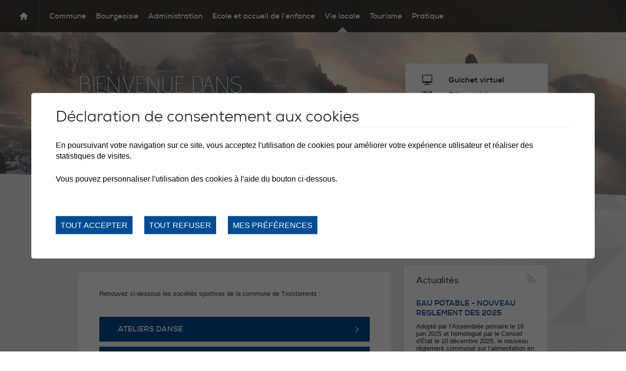

--- FILE ---
content_type: text/html; charset=UTF-8
request_url: https://www.troistorrents.ch/commune/societes-sportives-276.html
body_size: 11090
content:


<!DOCTYPE html>
<html>
	<head>
		<!-- Google Default Consent -->
<script>
    window.dataLayer = window.dataLayer || [];
    function gtag() { dataLayer.push(arguments); }
    gtag('consent', 'default', {
        'analytics_storage': 'denied', //l’utilisateur permet-il la lecture et l’écriture de cookies dans son navigateur pour des besoins de mesure d’audience ?
        'ad_storage': 'denied', //l’utilisateur permet-il la lecture et l’écriture de cookies pour des besoins publicitaires ?
        'ad_user_data': 'denied', //l'utilisateur consent-il à ce que ses données personnelles soient utilisées à des fins publicitaires ? On parle ici du user_id, des données utilisateur hashées type email pour le suivi avancé des conversions ou du partage des fonctionnalités entre Google Ads et Google Analytics.
        'ad_personalization': 'denied' //l'utilisateur consent-il à ce que ses données soient utilisées à des fins de remarketing ?
    });
</script>
		

	   	<title>Soci&eacute;t&eacute;s sportives :: Commune de Troistorrents</title>
	   	<meta name="description" content="Retrouvez ci-dessous les soci&eacute;t&eacute;s sportives de la commune de Troistorrents :"/>
	   	<meta name="keywords" content="Soci&eacute;t&eacute;s sportives Retrouvez ci-dessous les soci&eacute;t&eacute;s sportives de la commune de Troistorrents :"/>
	   	<meta http-equiv="Content-type" content="text/html; charset=utf-8"/>
	   	<meta name="viewport" content="width=1200"/>
	   	<link rel="shortcut icon" href="/favicon.ico" type="image/x-icon"/>
		<link rel="icon" href="/favicon.ico" type="image/x-icon"/>
	   	<meta property="og:image" content=""/>
	   	<meta property="og:title" content="Soci&eacute;t&eacute;s sportives :: Commune de Troistorrents" />
		<meta property="og:description" content="Retrouvez ci-dessous les soci&eacute;t&eacute;s sportives de la commune de Troistorrents :" />
		<meta property="og:url" content="" />
		<meta name="google-site-verification" content="TL7zhwR69UTbeRHtR7TJ-tKmK1gnC1w56hZdD7Aw0-w" />
		<meta name="msvalidate.01" content="8F9F977B766D77B34385DE142B9CCD01" />
		
		<link rel="canonical" href="https://www.troistorrents.ch/commune/societes-sportives-276.html"/>
<link rel="stylesheet" type="text/css" href="/js/jquery/fancybox/fancybox.css?_v=9"/>
<link rel="stylesheet" type="text/css" href="/template/adminzone.css?_v=9"/>
<link rel="stylesheet" type="text/css" href="/style/T1.css?_v=9"/>
<script src="/js/jquery/jquery-1.6.4.min.js?_v=9" type="text/javascript"></script>
<script src="/js/jquery/fancybox/jquery.fancybox-1.3.4.pack.js?_v=9" type="text/javascript"></script>
<script src="/js/jquery/openbox.js?_v=9" type="text/javascript"></script>
<script src="/js/functions.js?_v=9" type="text/javascript"></script>
<script src="/js/mandatory.js?_v=9" type="text/javascript"></script>
<script src="/js/adminzone.js?_v=9" type="text/javascript"></script>
<script src="/plugin/menu/js/menu.js?_v=9" type="text/javascript"></script>
<script src="/plugin/slider/js/jquery.nivo.slider.pack.js?_v=9" type="text/javascript"></script>
<script src="/plugin/searchapi/js/searchapi.js?_v=9" type="text/javascript"></script>
<script src="/plugin/faq/js/faq.js?_v=9" type="text/javascript"></script>


<script>

</script>



<script>
$(document).ready(function()
{
	valignAll();
	openboxInit();
	animeMenu('menuMain','0',3);
animeMenu('menuFondMain','0',3);
$('input#searchquery-api').one('click', function(){ this.value=''; });
$('#cse-search-box-api').submit(function(event){ if($('#searchquery-api', this).val().trim()==''){ event.preventDefault();event.stopPropagation(); } });
displayFAQ()
	
	
	//Fonction qui ajoute du JQuery sur les listes
	initList(true);
});

$(window).bind("scroll resize", function() {
	if($(this).scrollLeft()>0)
		$("#menuContainer > #menuInnerContainer").css('margin-left',(-1)*$(this).scrollLeft()+157);
	else
		$("#menuContainer > #menuInnerContainer").css('margin-left',"");
});

//Fonction qui ajoute le code JQUERY sur les listes
function initList(bFirst)
{
	if(!bFirst)
		valignAll($(".listCtn"));
	
	//Insertion des codes pour les effets sur les listes Ex. over ou ouverture FAQ
	//ATTENTION: pour chaque nouvelle fonction, il faudra penser à mettre une classe "donescroll"
	
	
}
</script>
</head>
<body class="">	
	<div id="dhtmltooltip"></div>
	<div id="menuContainer"><div id="menuInnerContainer"><a id="homeIcon" href="/"></a><div id="menuMain"><ul id="ulmid_menu" class="menu0">
	<li id="mid_124" class="menu0 " >
		
		<a href="#" target="_self" class="menu0 " style="">Commune</a>
		<ul id="ulmid_124" class="menu1">
	<li id="mid_48" class="menu1 divwrapper" >
		
		<a href="/commune/presidente-56.html" target="_self" class="menu1 " style="">Présentation et situation</a>
		
		
	</li>
	<li id="mid_49" class="menu1 " >
		
		<a href="/commune/historique-commune-troistorrents-57.html" target="_self" class="menu1 " style="">Historique de la commune</a>
		
		
	</li>
	<li id="mid_50" class="menu1 " >
		
		<a href="/commune/toponymie-armoiries-58.html" target="_self" class="menu1 " style="">Toponymie et armoiries</a>
		
		
	</li>
	<li id="mid_51" class="menu1 divwrapper" >
		
		<a href="/commune/galerie-288.html" target="_self" class="menu1 " style="">Galerie d'images</a>
		<ul id="ulmid_51" class="menu2">
	<li id="mid_212" class="menu2 divwrapper" >
		
		<a href="/commune/galerie-images-morgins-demain-1771.html" target="_self" class="menu2 " style="">Galerie d'images "Morgins Demain"</a>
		
		
	</li>
</ul>




		
	</li>
	<li id="mid_26" class="menu1 " >
		
		<a href="/commune/actualites-3.html" target="_self" class="menu1 " style="">Actualités</a>
		
		
	</li>
</ul>




		
	</li>
	<li id="mid_52" class="menu0 " >
		
		<a href="#" target="_self" class="menu0 " style="">Bourgeoisie</a>
		<ul id="ulmid_52" class="menu1">
	<li id="mid_255" class="menu1 divwrapper" >
		
		<a href="/data/documents/Rglement_Bourgeoisie_2022.pdf" target="_blank" class="menu1 " style="">Règlement Bourgeoisial</a>
		
		
	</li>
	<li id="mid_55" class="menu1 " >
		
		<a href="/commune/alpage-65.html" target="_self" class="menu1 " style="">Alpage</a>
		<ul id="ulmid_55" class="menu2">
	<li id="mid_117" class="menu2 divwrapper" >
		
		<a href="/commune/historique-laiterie-troistorrents-66.html" target="_self" class="menu2 " style="">Historique de la laiterie</a>
		
		
	</li>
	<li id="mid_118" class="menu2 " >
		
		<a href="/commune/evolution-prix-lait-67.html" target="_self" class="menu2 " style="">Evolution du prix du lait</a>
		
		
	</li>
	<li id="mid_119" class="menu2 " >
		
		<a href="/commune/mecanisation-agricole-68.html" target="_self" class="menu2 " style="">Mécanisation agricole</a>
		
		
	</li>
	<li id="mid_120" class="menu2 divwrapper" >
		
		<a href="/commune/historique-surface-agricole-habitation-69.html" target="_self" class="menu2 " style="">Historique surface agricole</a>
		
		
	</li>
</ul>




		
	</li>
	<li id="mid_54" class="menu1 " >
		
		<a href="/commune/forets-bourgeoisiales-troistorrents-61.html" target="_self" class="menu1 " style="">Service forestier</a>
		<ul id="ulmid_54" class="menu2">
	<li id="mid_121" class="menu2 divwrapper" >
		
		<a href="/commune/historique-62.html" target="_self" class="menu2 " style="">Historique</a>
		
		
	</li>
	<li id="mid_122" class="menu2 " >
		
		<a href="/commune/situation-63.html" target="_self" class="menu2 " style="">Situation</a>
		
		
	</li>
	<li id="mid_123" class="menu2 " >
		
		<a href="/commune/exploitation-64.html" target="_self" class="menu2 " style="">Exploitation</a>
		
		
	</li>
</ul>




		
	</li>
	<li id="mid_253" class="menu1 divwrapper" >
		
		<a href="/commune/journee-bourgeois-2571.html" target="_self" class="menu1 " style="">Journée des Bourgeois</a>
		
		
	</li>
	<li id="mid_193" class="menu1 " >
		
		<a href="/commune/comptes-budgets-1341.html" target="_self" class="menu1 " style="">Comptes et budgets</a>
		
		
	</li>
</ul>




		
	</li>
	<li id="mid_2" class="menu0 " >
		
		<a href="#" target="_self" class="menu0 " style="">Administration</a>
		<ul id="ulmid_2" class="menu1">
	<li id="mid_3" class="menu1 divwrapper" >
		
		<a href="/commune/politique-241.html" target="_self" class="menu1 " style="">Vie politique</a>
		<ul id="ulmid_3" class="menu2">
	<li id="mid_5" class="menu2 divwrapper" >
		
		<a href="/commune/executif-conseil-communal-246.html" target="_self" class="menu2 " style="">Exécutif</a>
		
		
	</li>
	<li id="mid_12" class="menu2 " >
		
		<a href="/commune/legislatif-assemblee-primaire-245.html" target="_self" class="menu2 " style="">Législatif</a>
		
		
	</li>
	<li id="mid_13" class="menu2 " >
		
		<a href="/commune/judiciaire-autorites-judiciaires-244.html" target="_self" class="menu2 " style="">Judiciaire</a>
		
		
	</li>
	<li id="mid_57" class="menu2 divwrapper" >
		
		<a href="/commune/votations-elections-242.html" target="_self" class="menu2 " style="">Votations et élections</a>
		
		
	</li>
	<li id="mid_130" class="menu2 " >
		
		<a href="/commune/commissions-communales-484.html" target="_self" class="menu2 " style="">Commissions communales</a>
		
		
	</li>
</ul>




		
	</li>
	<li id="mid_234" class="menu1 " >
		
		<a href="/commune/plan-directeur-2262.html" target="_self" class="menu1 " style="">Plan directeur</a>
		
		
	</li>
	<li id="mid_199" class="menu1 " >
		
		<a href="/commune/comptes-budgets-1349.html" target="_self" class="menu1 " style="">Comptes et budgets</a>
		
		
	</li>
	<li id="mid_250" class="menu1 divwrapper" >
		
		<a href="/commune/offres-emploi-2528.html" target="_self" class="menu1 " style="">Offres d'emploi</a>
		
		
	</li>
	<li id="mid_205" class="menu1 " >
		
		<a href="/commune/journal-troistorrents-morgins-info-1736.html" target="_self" class="menu1 " style="">Journal Troistorrents-Morgins info</a>
		
		
	</li>
	<li id="mid_200" class="menu1 " >
		
		<a href="/commune/archives-communales-1495.html" target="_self" class="menu1 " style="">Archives communales</a>
		
		
	</li>
	<li id="mid_8" class="menu1 divwrapper" >
		
		<a href="/commune/pilier-public-258.html" target="_self" class="menu1 " style="">Pilier public</a>
		<ul id="ulmid_8" class="menu2">
	<li id="mid_16" class="menu2 divwrapper" >
		
		<a href="/commune/publications-officielles-259.html" target="_self" class="menu2 " style="">Publications officielles</a>
		
		
	</li>
	<li id="mid_260" class="menu2 " >
		
		<a href="https://www.troistorrents.ch/commune/assemblee-primaire-2859.html" target="_self" class="menu2 " style="">Assemblée primaire</a>
		
		
	</li>
	<li id="mid_216" class="menu2 " >
		
		<a href="/commune/votations-elections-1895.html" target="_self" class="menu2 " style="">Votations/élections</a>
		
		
	</li>
</ul>




		
	</li>
	<li id="mid_7" class="menu1 " >
		
		<a href="/commune/services-communaux-247.html" target="_self" class="menu1 " style="">Services communaux</a>
		<ul id="ulmid_7" class="menu2">
	<li id="mid_181" class="menu2 divwrapper" >
		
		<a href="/commune/agence-locale-2210.html" target="_self" class="menu2 " style="">Agence locale AVS</a>
		
		
	</li>
	<li id="mid_58" class="menu2 " >
		
		<a href="/commune/office-population-248.html" target="_self" class="menu2 " style="">Office de la population</a>
		
		
	</li>
	<li id="mid_152" class="menu2 " >
		
		<a href="/commune/patentes-2211.html" target="_self" class="menu2 " style="">Patentes et LHR</a>
		
		
	</li>
	<li id="mid_59" class="menu2 divwrapper" >
		
		<a href="/commune/impots-249.html" target="_self" class="menu2 " style="">Finances et impôts</a>
		
		
	</li>
	<li id="mid_60" class="menu2 " >
		
		<a href="/commune/chomage-250.html" target="_self" class="menu2 " style="">Chômage</a>
		
		
	</li>
	<li id="mid_61" class="menu2 " >
		
		<a href="/commune/protection-civile-251.html" target="_self" class="menu2 " style="">Protection civile</a>
		
		
	</li>
	<li id="mid_235" class="menu2 divwrapper" >
		
		<a href="https://www.troistorrents.ch/commune/chargee-projets-culturels-2276.html" target="_self" class="menu2 " style="">Chargée de projets culturels</a>
		
		
	</li>
	<li id="mid_236" class="menu2 " >
		
		<a href="https://www.troistorrents.ch/commune/coordinateur-sport-loisirs-2277.html" target="_self" class="menu2 " style="">Coordinateur sport et loisirs</a>
		
		
	</li>
</ul>




		
	</li>
	<li id="mid_4" class="menu1 " >
		
		<a href="/commune/services-techniques-252.html" target="_self" class="menu1 " style="">Equipements et infrastructures</a>
		<ul id="ulmid_4" class="menu2">
	<li id="mid_14" class="menu2 divwrapper" >
		
		<a href="/commune/travaux-publiques-257.html" target="_self" class="menu2 " style="">Travaux publics</a>
		
		
	</li>
	<li id="mid_62" class="menu2 " >
		
		<a href="/commune/equipements-254.html" target="_self" class="menu2 " style="">Equipements</a>
		
		
	</li>
	<li id="mid_63" class="menu2 " >
		
		<a href="/commune/potable-255.html" target="_self" class="menu2 " style="">Eau potable</a>
		
		
	</li>
	<li id="mid_64" class="menu2 divwrapper" >
		
		<a href="/commune/electricite-256.html" target="_self" class="menu2 " style="">Electricité</a>
		
		
	</li>
</ul>




		
	</li>
	<li id="mid_10" class="menu1 divwrapper" >
		
		<a href="/commune/territoire-mobilite-228.html" target="_self" class="menu1 " style="">Territoire et mobilité</a>
		<ul id="ulmid_10" class="menu2">
	<li id="mid_230" class="menu2 divwrapper" >
		
		<a href="/commune/energie-2220.html" target="_self" class="menu2 " style="">Energie</a>
		
		
	</li>
	<li id="mid_114" class="menu2 " >
		
		<a href="/commune/constructions-amenagement-territoire-230.html" target="_self" class="menu2 " style="">Constructions - Aménagement du territoire</a>
		
		
	</li>
	<li id="mid_115" class="menu2 " >
		
		<a href="/commune/cadastre-229.html" target="_self" class="menu2 " style="">Cadastre - SIT</a>
		
		
	</li>
	<li id="mid_220" class="menu2 divwrapper" >
		
		<a href="/commune/charge-securite-intercommunal-1998.html" target="_self" class="menu2 " style="">Chargé de sécurité intercommunal</a>
		
		
	</li>
</ul>




		
	</li>
</ul>




		
	</li>
	<li id="mid_46" class="menu0 " >
		
		<a href="#" target="_self" class="menu0 " style="">Ecole et accueil de l’enfance</a>
		<ul id="ulmid_46" class="menu1">
	<li id="mid_69" class="menu1 divwrapper" >
		
		<a href="/commune/creche-nurserie-uape-263.html" target="_self" class="menu1 " style="">Structures d'accueil</a>
		
		
	</li>
	<li id="mid_72" class="menu1 " >
		
		<a href="/commune/ecole-intercommunale-vallee-illiez-485.html" target="_self" class="menu1 " style="">Ecole intercommunale de la vallée d’Illiez</a>
		
		
	</li>
	<li id="mid_74" class="menu1 " >
		
		<a href="/commune/formations-266.html" target="_self" class="menu1 " style="">Formations</a>
		<ul id="ulmid_74" class="menu2">
	<li id="mid_75" class="menu2 divwrapper" >
		
		<a href="/commune/formation-professionnelle-267.html" target="_self" class="menu2 " style="">Formation professionnelle  </a>
		
		
	</li>
	<li id="mid_76" class="menu2 " >
		
		<a href="/commune/classes-specialisees-268.html" target="_self" class="menu2 " style="">Classes spécialisées - cours d'appui</a>
		
		
	</li>
	<li id="mid_77" class="menu2 " >
		
		<a href="/commune/sport-etude-269.html" target="_self" class="menu2 " style="">Sport-Art-Formation (S-A-F)</a>
		
		
	</li>
	<li id="mid_78" class="menu2 divwrapper" >
		
		<a href="/commune/bourses-prets-honneur-270.html" target="_self" class="menu2 " style="">Bourses et prêts d’honneur</a>
		
		
	</li>
</ul>




		
	</li>
	<li id="mid_79" class="menu1 divwrapper" >
		
		<a href="/commune/services-271.html" target="_self" class="menu1 " style="">Services</a>
		<ul id="ulmid_79" class="menu2">
	<li id="mid_80" class="menu2 divwrapper" >
		
		<a href="/commune/association-parents-eleves-troistorrents-morgins-272.html" target="_self" class="menu2 " style="">Ass. des parents d’élèves</a>
		
		
	</li>
	<li id="mid_81" class="menu2 " >
		
		<a href="/commune/arpaj-273.html" target="_self" class="menu2 " style="">ARPAJ</a>
		
		
	</li>
	<li id="mid_82" class="menu2 " >
		
		<a href="/commune/services-croix-rouge-274.html" target="_self" class="menu2 " style="">Croix-Rouge</a>
		
		
	</li>
</ul>




		
	</li>
</ul>




		
	</li>
	<li id="mid_31" class="menu0 " >
		
		<a href="#" target="_self" class="menu0 menuselected" style="">Vie locale</a>
		<ul id="ulmid_31" class="menu1">
	<li id="mid_83" class="menu1 divwrapper" >
		
		<a href="/commune/manifestations-events-489.html" target="_self" class="menu1 " style="">Manifestations</a>
		<ul id="ulmid_83" class="menu2">
	<li id="mid_232" class="menu2 divwrapper" >
		
		<a href="https://www.troistorrents.ch/commune/formulaires-2204.html" target="_self" class="menu2 " style="">Formulaires et infos utiles</a>
		
		
	</li>
	<li id="mid_180" class="menu2 " >
		
		<a href="/commune/formulaires-2204.html" target="_self" class="menu2 " style="">Exigences protection incendie lors de manifestations</a>
		
		
	</li>
	<li id="mid_136" class="menu2 " >
		
		<a href="/commune/manifestations-490.html" target="_self" class="menu2 " style="">Manifestations</a>
		
		
	</li>
	<li id="mid_238" class="menu2 divwrapper" >
		
		<a href="/commune/animations-culturelles-2367.html" target="_self" class="menu2 " style="">Animations culturelles</a>
		
		
	</li>
	<li id="mid_158" class="menu2 " >
		
		<a href="/commune/fenetres-avent-2209.html" target="_self" class="menu2 " style="">Calendrier de l'Avent</a>
		
		
	</li>
	<li id="mid_85" class="menu2 " >
		
		<a href="/commune/chablais-events-491.html" target="_self" class="menu2 " style="">Chablais events</a>
		
		
	</li>
</ul>




		
	</li>
	<li id="mid_86" class="menu1 " >
		
		<a href="/commune/societes-locales-275.html" target="_self" class="menu1 menuselected" style="">Sociétés locales</a>
		<ul id="ulmid_86" class="menu2">
	<li id="mid_191" class="menu2 divwrapper" >
		
		<a href="/commune/formulaires-2204.html" target="_self" class="menu2 " style="">Formulaires </a>
		
		
	</li>
	<li id="mid_87" class="menu2 " >
		
		<a href="/commune/societes-sportives-276.html" target="_self" class="menu2 " style="">Sportives</a>
		
		
	</li>
	<li id="mid_88" class="menu2 " >
		
		<a href="/commune/societes-culturelles-277.html" target="_self" class="menu2 " style="">Culturelles</a>
		
		
	</li>
	<li id="mid_89" class="menu2 divwrapper" >
		
		<a href="/commune/societes-diverses-278.html" target="_self" class="menu2 " style="">Autres</a>
		
		
	</li>
	<li id="mid_190" class="menu2 " >
		
		<a href="/commune/reglements-2203.html" target="_self" class="menu2 " style="">Règlements</a>
		
		
	</li>
</ul>




		
	</li>
	<li id="mid_266" class="menu1 " >
		
		<a href="/commune/societe-developpement-2962.html" target="_self" class="menu1 " style="">Société de Développement</a>
		
		
	</li>
	<li id="mid_182" class="menu1 divwrapper" >
		
		<a href="/commune/merites-sportifs-culturels-1210.html" target="_self" class="menu1 " style="">Mérites sportifs et culturels</a>
		
		
	</li>
	<li id="mid_90" class="menu1 " >
		
		<a href="/commune/bibliotheque-communale-scolaire-troistorrents-191.html" target="_self" class="menu1 " style="">Bibliothèque communale et scolaire</a>
		
		
	</li>
	<li id="mid_229" class="menu1 " >
		
		<a href="/commune/animateur-socioculturel-2185.html" target="_self" class="menu1 " style="">Animateur Socioculturel</a>
		
		
	</li>
	<li id="mid_98" class="menu1 divwrapper" >
		
		<a href="/commune/paroisses-279.html" target="_self" class="menu1 " style="">Paroisses</a>
		<ul id="ulmid_98" class="menu2">
	<li id="mid_99" class="menu2 divwrapper" >
		
		<a href="/commune/paroisses-val-d-illiez-280.html" target="_self" class="menu2 " style="">Paroisses du Val-d’Illiez</a>
		
		
	</li>
	<li id="mid_100" class="menu2 " >
		
		<a href="/commune/paroisse-protestante-monthey-281.html" target="_self" class="menu2 " style="">Paroisse protestante de Monthey</a>
		
		
	</li>
</ul>




		
	</li>
	<li id="mid_91" class="menu1 " >
		
		<a href="/commune/sante-social-282.html" target="_self" class="menu1 " style="">Santé et social</a>
		<ul id="ulmid_91" class="menu2">
	<li id="mid_258" class="menu2 divwrapper" >
		
		<a href="https://www.projuventute.ch/fr" target="_blank" class="menu2 " style="">Pro Juventute</a>
		
		
	</li>
	<li id="mid_208" class="menu2 " >
		
		<a href="/commune/bric-seniors-2194.html" target="_self" class="menu2 " style="">BRIC Seniors</a>
		
		
	</li>
	<li id="mid_251" class="menu2 " >
		
		<a href="https://www.vs.ch/web/60plus" target="_blank" class="menu2 " style="">Génération 60+</a>
		
		
	</li>
	<li id="mid_92" class="menu2 divwrapper" >
		
		<a href="/commune/urgences-283.html" target="_self" class="menu2 " style="">Urgences</a>
		
		
	</li>
	<li id="mid_254" class="menu2 " >
		
		<a href="http://www.rshl.ch" target="_blank" class="menu2 " style="">Réseau Santé Haut-Léman (RSHL)</a>
		
		
	</li>
	<li id="mid_140" class="menu2 " >
		
		<a href="/commune/cabinet-medical-troistorrents-2195.html" target="_self" class="menu2 " style="">Cabinet médical de Troistorrents</a>
		
		
	</li>
	<li id="mid_135" class="menu2 divwrapper" >
		
		<a href="/commune/centre-medico-social-487.html" target="_blank" class="menu2 " style="">Centre médico-social</a>
		
		
	</li>
	<li id="mid_94" class="menu2 " >
		
		<a href="/commune/aide-sociale-488.html" target="_self" class="menu2 " style="">Aide sociale</a>
		
		
	</li>
	<li id="mid_97" class="menu2 " >
		
		<a href="/commune/autorite-protection-enfant-adulte-vallee-illiez-287.html" target="_blank" class="menu2 " style="">APEA</a>
		
		
	</li>
	<li id="mid_228" class="menu2 divwrapper" >
		
		<a href="https://3sapins.ch/" target="_blank" class="menu2 " style="">EMS les 3 Sapins</a>
		
		
	</li>
	<li id="mid_252" class="menu2 " >
		
		<a href="https://www.parspas.ch/" target="_blank" class="menu2 " style="">Pars pas</a>
		
		
	</li>
</ul>




		
	</li>
</ul>




		
	</li>
	<li id="mid_32" class="menu0 " >
		
		<a href="#" target="_self" class="menu0 " style="">Tourisme</a>
		<ul id="ulmid_32" class="menu1">
	<li id="mid_210" class="menu1 divwrapper" >
		
		<a href="/commune/morgins-demain-1759.html" target="_self" class="menu1 " style="">Morgins Demain</a>
		
		
	</li>
	<li id="mid_101" class="menu1 " >
		
		<a href="http://www.morgins.ch/" target="_blank" class="menu1 " style="">Région Dents du Midi SA</a>
		
		
	</li>
	<li id="mid_214" class="menu1 " >
		
		<a href="#" target="_self" class="menu1 " style="">Webcams panoramiques</a>
		<ul id="ulmid_214" class="menu2">
	<li id="mid_215" class="menu2 divwrapper" >
		
		<a href="https://morgins.roundshot.com" target="_blank" class="menu2 " style="">Morgins</a>
		
		
	</li>
	<li id="mid_256" class="menu2 " >
		
		<a href="https://troistorrents.roundshot.com/#/" target="_blank" class="menu2 " style="">Troistorrents</a>
		
		
	</li>
</ul>




		
	</li>
	<li id="mid_263" class="menu1 divwrapper" >
		
		<a href="#" target="_self" class="menu1 " style="">Fours à pain</a>
		<ul id="ulmid_263" class="menu2">
	<li id="mid_265" class="menu2 divwrapper" >
		
		<a href="https://www.properaz.ch/four-a-pain/" target="_blank" class="menu2 " style="">Four à pain de Propéraz</a>
		
		
	</li>
	<li id="mid_264" class="menu2 " >
		
		<a href="https://www.asfpc.ch/" target="_blank" class="menu2 " style="">Four à pain de Collaire</a>
		
		
	</li>
</ul>




		
	</li>
	<li id="mid_153" class="menu1 " >
		
		<a href="/commune/perception-taxes-sejour-2018-885.html" target="_self" class="menu1 " style="">Règlement sur les taxes de séjour</a>
		
		
	</li>
	<li id="mid_102" class="menu1 " >
		
		<a href="http://www.portesdusoleil.com/" target="_blank" class="menu1 " style="">Portes du Soleil</a>
		
		
	</li>
	<li id="mid_105" class="menu1 divwrapper" >
		
		<a href="http://www.vimoti.ch/" target="_blank" class="menu1 " style="">Moulins de la Tine</a>
		
		
	</li>
	<li id="mid_106" class="menu1 " >
		
		<a href="https://www.regiondentsdumidi.ch/fr/5528795-le-carillon-pour-la-paix-17242/" target="_blank" class="menu1 " style="">Carillon de la Paix</a>
		
		
	</li>
	<li id="mid_225" class="menu1 " >
		
		<a href="/commune/passerelle-2063.html" target="_self" class="menu1 " style="">Passerelle</a>
		
		
	</li>
	<li id="mid_179" class="menu1 divwrapper" >
		
		<a href="/commune/informations-formulaires-1108.html" target="_self" class="menu1 " style="">Espace pour propriétaires de résidences secondaires domiciliés sur la commune de Troistorrents</a>
		
		
	</li>
</ul>




		
	</li>
	<li id="mid_137" class="menu0 " >
		
		<a href="#" target="_self" class="menu0 " style="">Pratique</a>
		<ul id="ulmid_137" class="menu1">
	<li id="mid_67" class="menu1 divwrapper" >
		
		<a href="/data/documents/Abattoir_2025.pdf" target="_blank" class="menu1 " style="">Abattoir de la vallée</a>
		
		
	</li>
	<li id="mid_113" class="menu1 " >
		
		<a href="/commune/horaires-guichets-212.html" target="_self" class="menu1 " style="">Horaires des guichets</a>
		
		
	</li>
	<li id="mid_204" class="menu1 " >
		
		<a href="/data/documents/2025.01.21_ListedescommercesacceptantbonsCommune.pdf" target="_blank" class="menu1 " style="">Bons émis par la Commune</a>
		
		
	</li>
	<li id="mid_261" class="menu1 divwrapper" >
		
		<a href="/commune/guichet-virtuel-2863.html" target="_self" class="menu1 " style="">Guichet virtuel</a>
		
		
	</li>
	<li id="mid_109" class="menu1 " >
		
		<a href="/commune/salles-communales-1964.html" target="_self" class="menu1 " style="">Salles communales</a>
		
		
	</li>
	<li id="mid_110" class="menu1 " >
		
		<a href="/commune/gestion-dechets-202.html" target="_self" class="menu1 " style="">Gestion des déchets</a>
		
		
	</li>
	<li id="mid_111" class="menu1 divwrapper" >
		
		<a href="/commune/pidm-police-intercommunale-dents-midi-203.html" target="_self" class="menu1 " style="">Police (PIDM)</a>
		
		
	</li>
	<li id="mid_112" class="menu1 " >
		
		<a href="/commune/corps-sapeurs-pompiers-dents-midi-211.html" target="_self" class="menu1 " style="">Corps des sapeurs-pompiers des Dents du Midi</a>
		
		
	</li>
	<li id="mid_242" class="menu1 " >
		
		<a href="https://www.securite-population-valleedilliez.ch/" target="_blank" class="menu1 " style="">État-Major de conduite régional de la Vallée d'Illiez (EMCR)</a>
		
		
	</li>
	<li id="mid_243" class="menu1 divwrapper" >
		
		<a href="/commune/politique-stationnement-2443.html" target="_self" class="menu1 " style="">Politique de stationnement</a>
		
		
	</li>
	<li id="mid_244" class="menu1 " >
		
		<a href="/commune/cartes-degriffees-2455.html" target="_self" class="menu1 " style="">Cartes dégriffées Commune - CFF</a>
		
		
	</li>
	<li id="mid_245" class="menu1 " >
		
		<a href="/commune/carte-mobilis-2521.html" target="_self" class="menu1 " style="">Cartes Mobilis</a>
		
		
	</li>
	<li id="mid_223" class="menu1 divwrapper" >
		
		<a href="/commune/premiers-secours-2048.html" target="_self" class="menu1 " style="">Premiers secours </a>
		
		
	</li>
</ul>




		
	</li>
</ul>



</div></div></div>
	<div id="bannerContainer">
		<div id="sliderCtn">
	<div id="slider-wrapper" class="slider-home-height"> 
	    <div id="slider" class="nivoSlider slider-home-height"> 	
	       <a href="/commune/societes-sportives-276.html" target="_self" style="cursor:default" onclick="return false;" class="current noAeffect"><img src="/data/images/slider/interieur/IMG_DDM_Brouillard_Randonneur.JPG" alt="" title="" border="0" class="noAeffect" /></a>
	       <a href="/commune/societes-sportives-276.html" target="_self" style="cursor:default" onclick="return false;" class="current noAeffect"><img src="/data/images/slider/interieur/2lac-de-morgins_cp-litescapemedia1.jpg" alt="" title="" border="0" class="noAeffect" /></a>
	       <a href="/commune/societes-sportives-276.html" target="_self" style="cursor:default" onclick="return false;" class="current noAeffect"><img src="/data/images/slider/interieur/ski-region-dents-du-midi_cp-litescapemedia25-min.jpg" alt="" title="" border="0" class="noAeffect" /></a>
	       <a href="/commune/societes-sportives-276.html" target="_self" style="cursor:default" onclick="return false;" class="current noAeffect"><img src="/data/images/slider/interieur/8k-DSC_2127-creditJBBieuville.jpg" alt="" title="" border="0" class="noAeffect" /></a>
	       <a href="/commune/societes-sportives-276.html" target="_self" style="cursor:default" onclick="return false;" class="current noAeffect"><img src="/data/images/slider/interieur/1.jpg" alt="" title="" border="0" class="noAeffect" /></a>
	       <a href="/commune/societes-sportives-276.html" target="_self" style="cursor:default" onclick="return false;" class="current noAeffect"><img src="/data/images/slider/interieur/2.jpg" alt="" title="" border="0" class="noAeffect" /></a>
	       <a href="/commune/societes-sportives-276.html" target="_self" style="cursor:default" onclick="return false;" class="current noAeffect"><img src="/data/images/slider/interieur/4.jpg" alt="" title="" border="0" class="noAeffect" /></a>
	       <a href="/commune/societes-sportives-276.html" target="_self" style="cursor:default" onclick="return false;" class="current noAeffect"><img src="/data/images/slider/interieur/5.jpg" alt="" title="" border="0" class="noAeffect" /></a>
	       <a href="/commune/societes-sportives-276.html" target="_self" style="cursor:default" onclick="return false;" class="current noAeffect"><img src="/data/images/slider/interieur/6.jpg" alt="" title="" border="0" class="noAeffect" /></a>
	    </div>  
	        
	</div>
</div>  
<script type="text/javascript">
$(window).load(function() {
	var total = $('#slider img').length;
    var rand = Math.floor(Math.random()*total);
    $('#slider').nivoSlider(
    {
    	startSlide: rand,
    	effect:'fade',
    	slices: 1,
    	animSpeed:1000,
    	directionNav:true,
    	pauseTime:5000,
    	controlNav:false,
    	captionOpacity:0.8,
    	directionNavHide:false,
    	pauseOnHover: false
    });
    
    //Permier appel
//     SetLegende(jQuery('#slider').data('nivo:vars').currentImage.attr('title'));
});

function SetLegende(currImage)
{
	var currImg = currImage.substr(12, currImage.length-12);
	var rawCaption = $('#htmlcaption' + currImg + ' .avecSlogan').html();
	if(rawCaption) {
		var aCaption = rawCaption.trim().split("##");
		
		$('#mySliderCaption .icone').removeClass().addClass('icone categorie' + aCaption[0]);
		$('#mySliderCaption .caption').html(aCaption[1] + '  <');
	}
}
</script>
		<div class="w960 ld">
			<div id="message">
				Bienvenue dans<br />
				<strong>
				la commune<br />
				de Troistorrents
				</strong>
			</div>
			<div id="liensDirect">
			<ul>
				<li class="lienDirect1"><a href="/commune/guichet-virtuel-2863.html">Guichet virtuel</a></li>
				<li class="lienDirect2"><a href="/commune/publications-officielles-259.html">Pilier public</a></li>
				<li class="lienDirect3"><a href="/commune/assemblee-primaire-2859.html">Assemblées primaires</a></li>
				<li class="lienDirect4"><a href="/commune/offres-emploi-2528.html">Offres d’emploi</a></li>
				<li class="lienDirect5"><a href="/commune/cadastre-229.html">Geo serveur</a></li>
			</ul>
			</div>
		</div>
		<div class="divwrapper"></div>
	</div>
	<div id="mainContainer">
		<div id="footerLeftBg"></div>
		<div id="mainContainerInner">
			<div class="w960">
				<div id="mainLeft">
					<div id="youarehereCtn"><span class="header">Accueil</span><span class="separator"> > </span>Vie locale<span class="separator"> > </span><a href="/commune/societes-locales-275.html">Sociétés locales</a><span class="separator"> > </span><a href="/commune/societes-sportives-276.html">Sociétés sportives</a></div>

<div lang="Entête de la page" id="page">
	<div id="pageContextMenu" class="zoneMenu"></div>
	<h1>Sociétés sportives</h1>
	<div class="pageresume" style="display:none;"></div>
	<div class="divwrapper"></div>
	
</div>
				
<!-- open txtContent -->






<div lang="Zone HTML" id="pagehtmlcontent" >
	<div id="pagehtmlcontentContextMenu"></div>	
	<div class="htmlcontent">								
		<span 13px/22px "Lucida Grande", "Lucida Sans Unicode", sans-serif; color: rgb(68, 68, 68); text-transform: none; text-indent: 0px; letter-spacing: normal; word-spacing: 0px; float: none; display: inline !important; white-space: normal; widows: 1; background-color: rgb(255, 255, 255); -webkit-text-stroke-width: 0px;'>Retrouvez ci-dessous les sociétés sportives de la commune de Troistorrents :</span>
	</div>	
</div>
<div lang="Liste de FAQ" id="faqList">
	<div id="faqListContextMenu" class="zoneMenu"></div>
	
	
	<div id="faqListCtn" class="listCtn">
			<div class="listElement lastcol" data-url="">
				<a class="question direct" href="http://www.danse-troistorrents.ch/" target="_blank"><h5>ATELIERS DANSE</h5></a>
				<div class="answer"><a target="_blank" title="" href="http://www.danse-troistorrents.ch/">http://www.danse-troistorrents.ch/</a></div>	
				<input type="hidden" id="aList[2137]" name="aList[2137]" value="0"/>
			</div>
			<div class="listElement lastcol" data-url="">
				<a class="question " href="/commune/auto-moto-club-154.html" target="_self"><h5>Auto-Moto Club</h5></a>
				<div class="answer"><p>M. Dominique Andrist<br />
Chemin de Torrencey 33<br />
1872 Troistorrents<br />
079 532 79 29<br />
<span id="buildM_696daf803a37b"><script>buildMail("buildM_696daf803a37b", "amctt", "outlook.com","", "amctt(at)outlook.com" , "");</script></span></p>
<p>
voir aussi sous <a title="" target="_blank" href="http://www.fmvs.ch/">Fédération Motorisée Valaisanne</a></p>
<p><a title="" target="_blank" href="/data/documents/vie_locale/societes/3Tinfo_auto-moto-club.pdf">Devenir membre</a>&nbsp;</p></div>	
				<input type="hidden" id="aList[154]" name="aList[154]" value="0"/>
			</div>
			<div class="listElement lastcol" data-url="">
				<a class="question direct" href="https://caddm.ch/" target="_blank"><h5>CA Dents-du-Midi</h5></a>
				<div class="answer"><p><a target="_blank" title="" href="https://caddm.ch/">https://caddm.ch/</a></p></div>	
				<input type="hidden" id="aList[152]" name="aList[152]" value="0"/>
			</div>
			<div class="listElement lastcol" data-url="">
				<a class="question direct" href="https://www.carabinierstroistorrents.ch/" target="_blank"><h5>Carabiniers</h5></a>
				<div class="answer"><p>Retrouvez toutes les informations et le programme de tir sur le site<br />
<a href="http://www.carabinierstroistorrents.ch" target="_blank" title="">www.carabinierstroistorrents.ch</a></p></div>	
				<input type="hidden" id="aList[155]" name="aList[155]" value="0"/>
			</div>
			<div class="listElement lastcol" data-url="">
				<a class="question direct" href="https://www.gym-troistorrents.ch/" target="_blank"><h5>Cime de l'Est</h5></a>
				<div class="answer"><p><a target="_blank" title="" href="https://www.gym-troistorrents.ch/">https://www.gym-troistorrents.ch/</a></p></div>	
				<input type="hidden" id="aList[156]" name="aList[156]" value="0"/>
			</div>
			<div class="listElement lastcol" data-url="">
				<a class="question direct" href="https://boxe-dentsdumidi.ch/" target="_blank"><h5>Club de boxe Dents-du-Midi</h5></a>
				<div class="answer"><p><a target="_blank" title="" href="https://boxe-dentsdumidi.ch/">Site internet&nbsp;</a></p></div>	
				<input type="hidden" id="aList[157]" name="aList[157]" value="0"/>
			</div>
			<div class="listElement lastcol" data-url="">
				<a class="question direct" href="https://www.facebook.com/TroistorrentsLutte/?locale=fr_FR" target="_blank"><h5>Club de lutte</h5></a>
				<div class="answer"><p>M. Maurice Berthoud<br />
Route de Troistorrents 63<br />
1872 Troistorrents<br />
079 476 25 73 <br />
Email : <span id="buildM_696daf803a3e5"><script>buildMail("buildM_696daf803a3e5", "clublutte3t", "gmail.com","", "clublutte3t" , "");</script></span><span id="buildM_696daf803a3ea"><script>buildMail("buildM_696daf803a3ea", "secretariat.eivi", "edu.vs.ch","", "(at)" , "");</script></span><span id="buildM_696daf803a3ec"><script>buildMail("buildM_696daf803a3ec", "clublutte3t", "gmail.com","", "gmail.com" , "");</script></span></p></div>	
				<input type="hidden" id="aList[158]" name="aList[158]" value="0"/>
			</div>
			<div class="listElement lastcol" data-url="">
				<a class="question direct" href="https://fc-troistorrents.ch/" target="_blank"><h5>Football-Club</h5></a>
				<div class="answer"><p><a target="_blank" title="" href="https://fc-troistorrents.ch/">https://fc-troistorrents.ch/</a></p></div>	
				<input type="hidden" id="aList[161]" name="aList[161]" value="0"/>
			</div>
			<div class="listElement lastcol" data-url="">
				<a class="question " href="/commune/seniors-153.html" target="_self"><h5>Gym des Séniors</h5></a>
				<div class="answer"><p>Mme Sylviane Donnet-Monay<br />
Route de Troistorrents 18<br />
1872 Troistorrents<br />
078 783 12 68</p></div>	
				<input type="hidden" id="aList[153]" name="aList[153]" value="0"/>
			</div>
			<div class="listElement lastcol" data-url="">
				<a class="question direct" href="https://www.illiezbikeclub.ch/" target="_blank"><h5>Illiez Bike Club</h5></a>
				<div class="answer"><p><a target="_blank" title="" href="https://www.illiezbikeclub.ch/">https://www.illiezbikeclub.ch/</a></p></div>	
				<input type="hidden" id="aList[2956]" name="aList[2956]" value="0"/>
			</div>
			<div class="listElement lastcol" data-url="">
				<a class="question " href="/commune/dames-162.html" target="_self"><h5>PEP'S GYM Dames</h5></a>
				<div class="answer"><ul>
<li>Gym Dames Troistorrents, dès 16 ans<br />
le mardi de 19h15 à 20h15<br />
monitrice : Francine Gobet, 024 477 33 51</li>
<li>Gym variée (step, renforcement musculaire, dance, aérobic, etc...)<br />
renseignements et inscriptions auprès des monitrices, Marie-Laure Dubosson, 024 477 13 01 ou Corinne Nicollier, 024 477 41 61</li></ul>
<p><strong>Ces cours sont donnés au rez-de-chaussée du complexe sportif de Fayot.</strong></p></div>	
				<input type="hidden" id="aList[162]" name="aList[162]" value="0"/>
			</div>
			<div class="listElement lastcol" data-url="">
				<a class="question direct" href="https://bbctroistorrents.ch/" target="_blank"><h5>Portes du Soleil BBC Troistorrents</h5></a>
				<div class="answer"><p><a target="_blank" title="" href="https://bbctroistorrents.ch/">https://bbctroistorrents.ch/</a></p></div>	
				<input type="hidden" id="aList[164]" name="aList[164]" value="0"/>
			</div>
			<div class="listElement lastcol" data-url="">
				<a class="question " href="/commune/rando-ski-morgins-2133.html" target="_self"><h5>RANDO-SKI MORGINS</h5></a>
				<div class="answer"><p>M. Charly Rey-Mermet<br />
Route de la Patinoire 19<br />
1875 Morgins</p>
<p>079 353 89 37<br />
<span id="buildM_696daf803a450"><script>buildMail("buildM_696daf803a450", "charly", "rey-mermet.ch","", "charly(at)rey-mermet.ch" , "");</script></span></p></div>	
				<input type="hidden" id="aList[2133]" name="aList[2133]" value="0"/>
			</div>
			<div class="listElement lastcol" data-url="">
				<a class="question direct" href="https://sites.google.com/a/karate-troistorrents.ch/karate-troistorrents-ch/bienvenue" target="_blank"><h5>Shotokan Karaté Club</h5></a>
				<div class="answer"><p><a target="_blank" title="" href="https://sites.google.com/a/karate-troistorrents.ch/karate-troistorrents-ch/bienvenue">https://sites.google.com/a/karate-troistorrents.ch/karate-troistorrents-ch/bienvenue</a></p></div>	
				<input type="hidden" id="aList[165]" name="aList[165]" value="0"/>
			</div>
			<div class="listElement lastcol" data-url="">
				<a class="question direct" href="https://www.ski-clubmorgins.ch/" target="_blank"><h5>Ski-Club de Morgins</h5></a>
				<div class="answer"><a target="_blank" title="" href="https://www.ski-clubmorgins.ch/">https://www.ski-clubmorgins.ch/</a></div>	
				<input type="hidden" id="aList[167]" name="aList[167]" value="0"/>
			</div>
			<div class="listElement lastcol" data-url="">
				<a class="question direct" href="https://ski-club-troistorrents.ch/" target="_blank"><h5>Ski-Club de Troistorrents</h5></a>
				<div class="answer"><p><a target="_blank" title="" href="https://ski-club-troistorrents.ch/">https://ski-club-troistorrents.ch/</a></p></div>	
				<input type="hidden" id="aList[166]" name="aList[166]" value="0"/>
			</div>
			<div class="listElement lastcol" data-url="">
				<a class="question direct" href="https://www.telemarkddm.ch/index.php" target="_blank"><h5>Télémark Club Dents du Midi</h5></a>
				<div class="answer"><p><a target="_blank" title="" href="https://www.telemarkddm.ch/index.php">https://www.telemarkddm.ch/index.php</a></p></div>	
				<input type="hidden" id="aList[2957]" name="aList[2957]" value="0"/>
			</div>
			<div class="listElement lastcol" data-url="">
				<a class="question direct" href="https://www.tcmorgins.ch/" target="_blank"><h5>Tennis Club</h5></a>
				<div class="answer"><p><a target="_blank" title="" href="https://www.tcmorgins.ch/">https://www.tcmorgins.ch/</a></p></div>	
				<input type="hidden" id="aList[168]" name="aList[168]" value="0"/>
			</div>
			<div class="listElement lastcol" data-url="">
				<a class="question " href="/commune/pigeon-169.html" target="_self"><h5>Tir au pigeon</h5></a>
				<div class="answer"><p>M. Charles Rey-Mermet<br />
Route de la Patinoire 19<br />
1875&nbsp;Morgins<br />
079 353 89 37<br />
<br />Adresse pour la correspondance :<br />
par M. Christian Maillardet<br />
Route du Village 21<br />
1875 Morgins&nbsp;</p>
<p>Les entraînements ont lieu les mardis et vendredis dès 17h30 et le dimanche dès 10h00 au stand de tir de l'Eau&nbsp;Rouge à Morgins.&nbsp;<br />
<br /><br />
</p></div>	
				<input type="hidden" id="aList[169]" name="aList[169]" value="0"/>
			</div>
		<div class="divwrapper"></div>
	</div>
	
</div>





<!-- open links -->

<!-- close links -->

<div id="printsendshare">
	<a class="print" href="javascript:var win=window.open('/noindex/commune/societes-sportives-276.html?media=print&plugin=%2Fprintsend-print-1','print', 'width=500, height=500,scrollbars=1, resizable=1');" title="Imprimer le contenu de cette page"><span class="icon"></span></a>
	<!-- a class="pdf" href="/noindex/commune/societes-sportives-276.html?media=print&plugin=%2Fprintsend-pdf-1" title="Télécharger cette page en PDF"><span class="icon"></span></a>
	<a class="send" href="javascript:divPopup('/noindex/commune/societes-sportives-276/ajaxmanager-plug-printsend-fct-sendAFriendView-returnformat-html.html');" target="openbox" onclick="void('openbox.ajax')" title="Recommander cette adresse à un ami"><span class="icon"></span></a>
	<a class="facebook addthis_button_facebook" title="FACEBOOK"><img src="/template/image/vide.gif" /><span class="icon"></span></a>
	<a class="twitter addthis_button_twitter" title="twitter"><img src="/template/image/vide.gif" /><span class="icon"></span></a --> 
	<div class="divwrapper"></div>
</div>
				</div>
				<div id="mainRight">
					<script>
$(document).ready(function()
{
	$('#searchquery-api').focus(function() {
		$(this).select();
	});
});
</script>
<div id="searchCtnAPI">
	<form id="cse-search-box-api" action="/commune/societes-sportives-276.html">
		<input type="hidden" name="plug-searchapi-gosearch-go"/>
		<input type="text" id="searchquery-api" name="q" value="Rechercher" class="inputSearch"/>
		<input type="submit" value="" class="btnSearch"/>
		<div class="divwrapper"></div>
	</form>
	<div class="divwrapper"></div>
</div>


<div id="cartoucheNewsCartoucheCtn" class="cartoucheCtn">
	<h5>Actualités</h5>
	<div class="rss"><a href="/rss/rss.php?lang=FR" target="_blank"></a></div>
	<div class="cartoucheElementCtn">
			<a class="cartoucheElement" href="https://www.troistorrents.ch/commune/potable-nouveau-reglement-2025-3084.html" target="_blank">
				<span class="txt">
					<h6>EAU POTABLE - NOUVEAU REGLEMENT DES 2025</h6>
					<span class="resume">Adopté par l’Assemblée primaire le 16 juin 2025 et homologué par le Conseil d'État le 10 décembre 2025, le nouveau règlement communal sur l’alimentation en eau potable entre en vigueur rétroactivement au 1er janvier 2025.</span>
				</span>
				<span class="date">09.01.2026</span>			
			</a>
			<a class="cartoucheElement" href="https://www.valais-excellence.ch/fr/" target="_blank">
				<span class="txt">
					<h6>CERTIFICATION VALAIS EXCELLENCE</h6>
					<span class="resume">La Commune est fière d’annoncer l’obtention des certifications ISO 9001, ISO 14001 ainsi que du label Valais Excellence.

Cette réussite renforce à la fois :
- la qualité de nos services
- notre responsabilité environnementale
- la crédibilité de notre institution.</span>
				</span>
				<span class="date">31.10.2025</span>			
			</a>
		<div class="divwrapper"></div>
	</div>
	<div class="archive" style="display:none">
		Archive
	</div>
	<a class="more" href="/commune/actualites-3.html">Plus d'actualités</a>
</div>
<div id="cartoucheAgendaCartoucheCtn" class="cartoucheCtn">
	<h5>Manifestations</h5>
	<div class="rss"><a href="/rss/agenda_rss.php?lang=FR" target="_blank"></a></div>
	<div class="cartoucheElementCtn">
			<a class="cartoucheElement" href="/commune/midnight-vallee-illiez-2971.html" target="_self">
				<span class="txt">
					<h6>Midnight Vallée d'Illiez </h6>
					<span class="date">24.01.2026</span>
					<span class="resume">Fondation IdéeSport 
19h00 - 22h00
Salle polyvalente - Troistorrents</span>
				</span>
			</a>
			<a class="cartoucheElement" href="/commune/accueil-ados-3049.html" target="_self">
				<span class="txt">
					<h6>Accueil Ados </h6>
					<span class="date">28.01.2026</span>
					<span class="resume">Service socioculturel intercommunal
14h00 - 17h30 
Chalet de la Treille</span>
				</span>
			</a>
		<div class="divwrapper"></div>
	</div>
	<div class="archive" style="display:none">
		Archive
	</div>
	<a class="more" href="/commune/manifestations-490.html">plus de manifestations</a>
</div>


<script>
	// Si on a des documents ou des liens relatifs, on cache les news et manifs
	if($('#mainRight #linksCtn, #mainRight #documentList').length > 0) {
		$('#cartoucheNewsCartoucheCtn, #cartoucheAgendaCartoucheCtn, #cartoucheNews, #cartoucheAgenda').css('display', 'none');
	}
</script>
				</div>
				<div class="divwrapper"></div>
			</div>
		</div>
		<div id="footerRightBg"></div>
	</div>
	<div id="bottomContainer">
		<div id="menuFondContainer">
			<div>
				<div id="menuFondMain"><ul id="ulmid_menuFond" class="menu0">
	<li id="mid_17" class="menu0 " >
		
		<a href="/commune/contact-238.html" target="_self" class="menu0 " style="">Contact</a>
		
		
	</li>
	<li id="mid_192" class="menu0 " >
		
		<a href="/commune/homepage/mentionslegales-view-1.html" target="_self" class="menu0 " style="">Mentions légales</a>
		
		
	</li>
	<li id="mid_38" class="menu0 " >
		
		<a href="/commune/homepage/sitemap-view-1.html" target="_self" class="menu0 " style="">Plan du site</a>
		
		
	</li>
</ul>



</div>
				<a id="footerReseauxSociaux" href="https://www.facebook.com/communedetroistorrents/" target="_blank"></a>
			</div>	
		</div>
		<div id="footerContainer">
			<div class="w960">
				<div id="adresseContainer" style="width:40%">
					<a id="footerBlason" href="/"></a>
					<div id="footerAdresse">Administration communale<br />
Place du Village 1 <br />
Case postale 65<br />
1872 Troistorrents<br />
Tél. <a href="tel:+41244768010">+41 (0)24 476 80 10</a><br />
<a href='mailto:administration@troistorrents.ch'>administration(at)troistorrents.ch</a></div>
				</div>
				<div id="horairesContainer" style="width:60%">
					<!-- div id="horairesTitle">Horaires d'ouverture</div>
					<ul id="horaires">
						<li><span class="jours">Lun - mer - jeu</span><span class="horaire">08h00 - 09h30<br />
16h00 - 17h15</span></li>
						<li><span class="jours">Mardi</span><span class="horaire">08h00 - 09h30<br />
16h00 - 18h00</span></li>
						<li><span class="jours">Vendredi</span><span class="horaire">08h00 - 09h30<br />
13h30 - 16h30</span></li>
						<li><span class="jours">Veille de jour férié</span><span class="horaire">08h00 - 09h30<br />
13h30 - 16h00</span></li>
					</ul  -->
					<!-- div id="horairesTitle">Horaires d'ouverture</div>
					<ul id="horaires">
						<li><span>En raison de l'épidémie de coronavirus, l'administration communale est fermée.</span></li>
						<li><span>Les services sont joignables par téléphone de 08h00 à 10h00<br/>
						et de 14h00 à 16h00 ou par mail.</span></li>
					</ul -->
					<div>
						<div style="float:right;margin-left:85px;">
							<div id="horairesTitle">Horaires d'ouverture</div>
							<ul id="horaires">
								<li><span class="jours">Lundi</span><span class="horaire">08h00 - 10h00</span></li>
								<li><span class="jours">Mardi</span><span class="horaire">14h00 - 18h30</span></li>
								<li><span class="jours">Mercredi</span><span class="horaire">08h00 - 10h00<br>14h00 - 17h00</span></li>
								<li><span class="jours">Jeudi</span><span class="horaire">08h00 - 10h00</span></li>
								<li><span class="jours">Vendredi</span><span class="horaire">Sur rendez-vous</span></li>
							</ul>
						</div>	
						<div style="float:right;">
							<div id="horairesTitle">Permanence téléphonique</div>
							<ul id="horaires">
								<li><span class="jours">Tous les jours</span><span class="horaire">08h00 - 11h00<br>14h00 - 16h00</span></li>
							</ul>
						</div>	
						
						<div class="divwrapper"></div>
					</div>
						
				</div>
			</div>
		</div>
		<div id="poweredContainer"><div id="powered" class="w960"><a href="http://www.boomerang.ch/" target="_blank"></a></div></div>
	</div>
	<div id="disclaimerCtn">
	<div class="disclaimer">
		<h2>Déclaration de consentement aux cookies</h2>
		<div class="txt"><p>En poursuivant votre navigation sur ce site, vous acceptez l'utilisation de cookies pour améliorer votre expérience utilisateur et réaliser des statistiques de visites.</p>
			                                <p>Vous pouvez personnaliser l'utilisation des cookies à l'aide du bouton ci-dessous.</p></div>
		<a class="close ok" href="#">Tout accepter</a>
		<a class="close ko" href="#">Tout refuser</a>
		<a class="close" href="/commune/homepage/protectiondonnees-view-1.html">Mes préférences</a>
		
	</div>	
	<script>
		$(document).ready(function(){	
			$('#disclaimerCtn .close').click(function(evt){

				$('#disclaimerCtn').addClass("hide");
				if($(this).hasClass("ok"))
				{
					evt.preventDefault();
					$.post("/commune/societes-sportives-276/protectiondonnees-disclaimer-OK/ajaxmanager-plug-protectiondonnees-fct-setDisclaimer.html",function(){
						window.location.reload();
					});
				}
				else
				{
					if($(this).hasClass("ko"))
					{
						evt.preventDefault();
						$.post("/commune/societes-sportives-276/protectiondonnees-disclaimer-KO/ajaxmanager-plug-protectiondonnees-fct-setDisclaimer.html",function(){
							window.location.reload();
						});
					}
				}
			}); 
		});
	</script>
</div>
	
	</body>
</html>

--- FILE ---
content_type: text/css;charset=UTF-8
request_url: https://www.troistorrents.ch/style/T1.css?_v=9
body_size: 11217
content:
<br />
<b>Warning</b>:  Use of undefined constant CACHE_PERMANANT - assumed 'CACHE_PERMANANT' (this will throw an Error in a future version of PHP) in <b>/home/clients/aee0e5bce1e63412f8fbd9f07f41bc4b/web/style/style.php</b> on line <b>20</b><br />
/* template de Style */
#agendaListCtn .listElement .date
{
	color: #c9c9c9;
	font-family: "Lucida Grande", "Lucida Sans Unicode", sans-serif;;
	font-size: 13px;
	margin-left: 10px;
}

#agendaList .archive a {
	color: #004c91;
	text-decoration: none;
}

#agendaListCtn .listElement.noClic {
	cursor: default;
}

#agendaListCtn .listElement.noClic:hover .arrow {
	background: url(/template/image/fondListe.png) left top repeat-y;
}
/*****************/
/** QapTcha CSS **/
/*****************/
.QapTcha { float:left;margin-top:20px;width:224px;}
.QapTcha .clr{ clear:both; }
.QapTcha .bgSlider { width:202px;height:22px;float:left;background:url('/plugin/captcha/template/images/fondcaptcha.png') no-repeat; }
.QapTcha .Slider { width:47px;height:22px;background:url('/plugin/captcha/template/images/btncaptcha.png') no-repeat;cursor:e-resize;position:relative;top:0;left:0; }
.QapTcha .TxtStatus { width:282px;padding:3px;margin-top:7px;text-align:left;color:#787878;font-family:Verdana;font-size:10px;clear:both; }
.QapTcha .dropSuccess {  background:transparent;color:#4e8b37; }
.QapTcha .dropError { color:#787878; }
.QapTcha .Lock { float:left;margin-left:5px;margin-top:2px;background:url('/plugin/captcha/template/images/verrouillage.png') no-repeat top left;width:15px;height:17px; }
.QapTcha .unLock { float:left;margin-left:5px;margin-top:2px;background:url('/plugin/captcha/template/images/verrouillage.png') no-repeat top right;width:16px;height:17px; }
.QapTcha .divError { background:red;color:#FFFFFF;width:230px; }
.cartoucheCtn
{
	position:relative;	
}

.cartoucheCtn h5
{
	margin: 0px 0px 10px 0px;
	font-size: 18px;
	font-family: nexa_regularregular;
	font-weight: normal;
	color: #252525;
}

.cartoucheCtn .rss
{
	position:absolute;
	display:block;
	top: 20px;
	right: 25px;
}
.cartoucheCtn .rss a {
	background: url(/template/image/rss.png) left top no-repeat;
	display: block;
	width: 16px;
	height: 16px;
}
.cartoucheCtn .rss a:hover {
	background: url(/template/image/rss.png) -16px top no-repeat;
}

.cartoucheCtn .more
{
	display:block;
	color: #696969;
	font-family: nexa_boldregular;
	font-size: 14px;
	text-transform: lowercase;
	text-decoration:none;
	text-align:right;
	margin-left: -25px;
  	margin-right: -25px;
	margin-bottom: -60px;
	padding-right: 55px;
	line-height: 35px;
	background: #f7f7f7 url(/template/image/flecheActualite.png) right top no-repeat;
	background: rgba(255, 255, 255, 0.6) url(/template/image/flecheActualite.png) right top no-repeat;
}

.cartoucheCtn .archive
{
	display:block;
	color: #ccc;
	text-decoration:none;
	padding: 10px 0px 10px 0px;
	border-top: 1px solid #f3f3f3;
}
.cartoucheCtn .archive > a
{
	margin-left:3px;
	text-decoration:none;
	color: #004c91;
}

.cartoucheElementCtn
{
	position:relative;
}

.cartoucheElement
{
	position:relative;
	display:block;
	border-top: 1px solid #e3e3e3;
	margin: 0px 0px 14px 0px;
	text-decoration: none;
	background: none;
}

.cartoucheElement .img
{
	position:relative;
	display:block;
	width:180px;
	height:80px;
	margin:-1px 0px 0px -1px;
	overflow:hidden;
}

.cartoucheElement .txt
{
	position:relative;
	display:block;
	padding: 14px 0 7px 0;
	font-size: 13px;
}

.cartoucheElement h6
{
	margin:0px 0px 10px 0px;
	font-family: nexa_boldregular;
	font-size: 15px;
	font-weight: normal;
	color: #004c91;
}

.cartoucheElement .resume
{
	color:#252525;	
}

#cartoucheNewsCartoucheCtn .cartoucheElement
{
/* 	padding-bottom:18px;	 */
}

#cartoucheNewsCartoucheCtn .cartoucheElement .date
{
	position:absolute;
	display: none;
	bottom:5px;
	right:7px;
	color:grey;
	font-size:11px;
}

/* ### News & Manifestations ### */
#cartoucheNewsCartoucheCtn, #cartoucheAgendaCartoucheCtn {
	margin-top: 20px;
	margin-bottom: 60px;
	border: 1px solid rgba(0, 0, 0, 0.14);
	background-color: #fff;
	padding: 25px;
	padding-top: 20px;
}
#cartoucheAgendaCartoucheCtn .cartoucheElement .date {
	display: block;
	margin: 0px 0px 10px 0px;
	font-size: 13px;
	color: #c9c9c9;
}
#cartoucheAgendaCartoucheCtn .cartoucheElement h6 {
	margin-bottom: 2px;
}
#documentListCtn .listElement
{
	border:0px;
	margin-right: 0;
}

#documentListCtn .listElement > a
{
	position:relative;
	display:block;
	min-height:20px;
	text-decoration:none;
}

#documentListCtn .listElement .txt
{
	padding:0px 0px 0px 30px;
	margin-right: 0;
}

#documentListCtn .listElement .icone
{
	position:absolute;
	display:block;
	top:0px;
	left:0px;
	width:22px;
	height:20px;
}

#documentListCtn .listElement .admin
{
	position:absolute;
	display:block;
	top:5px;
	left:-12px;
}

#documentList {
	margin-top: 20px;
	width: auto;
	border: 1px solid rgba(0, 0, 0, 0.14);
	background-color: #fff;
	padding: 25px;
	padding-top: 20px;
	background-image: none;
}
#documentList h5 {
	margin: 0px 0px 10px 0px;
	font-size: 18px;
	font-family: nexa_regularregular;
	font-weight: normal;
	color: #252525;
	background-image: none;
	padding-left: 0;
}

#documentList .txt h5 {
	font-family: "Lucida Grande", "Lucida Sans Unicode", sans-serif;
	font-size: 13px;
	font-weight: normal;
}
#faqList {
	background-color: #fff;
}
#faqListCtn {
	border-top: 0;
	margin-top: 0;
	padding: 10px 44px 42px 43px;
}
#faqListCtn .listElement
{
	width:auto;
	float:none;
	border:0px;
	margin:0px 0px 10px 0px;
}

#faqListCtn .listElement .question
{
	position:relative;
	display:block;
	width:auto;
	text-decoration:none;
	padding: 15px 20px 15px 22px;
	background-color: #004c91;
	border-bottom: 1px solid #2572bf;
}
#faqListCtn .listElement .question h5
{
	color:#fff;
	font-size: 15px;
	text-transform:uppercase;
	margin:0px;
	background: url(/plugin/faq/template/image/faqclose.png) no-repeat right center;
	padding-right: 25px;
}

#faqListCtn .listElement .question.open, #bodyprint #faqListCtn .listElement .question
{
	color:#000000;
}

#faqListCtn .listElement .question.open h5, #bodyprint #faqListCtn .listElement .question h5
{
	color:#fff;
	background:url(/plugin/faq/template/image/faqopen.png) no-repeat right center;
}

#faqListCtn .listElement .answer
{
	display:none;
	padding:10px 20px 10px 20px;
	overflow:hidden; /*pour pas que le html déborde*/
}

#bodyprint #faqListCtn .listElement .answer
{
	display:block;
}
#galleryimageListCtn .listElement
{
	width:auto;
	height:auto;
	margin:0px 11px 11px 0px;
	border:0px;
	width:202px;
	height: 151px;
	border: 2px solid #ffffff;
	background: none;
	float: left;
}

#galleryimageListCtn .listElement .img
{
	background:#ffffff;
	width:202px;
	height: 151px;
}

#galleryimageListCtn .listElement .admin
{
	display:block;
	background-image: url('/template/image/fondMenu.png');
	position: absolute;
	width: 100%;
	bottom: 0;
}

#galleryimageListCtn .listElement .admin > a
{
	color:#ffffff;
	text-decoration:none;	
}

.galleryimageInner
{
	position:relative;
	display:block;
	max-width:100%;
	margin-bottom:20px;
}
#linksCtn
{
	position:relative;
	margin-top: 20px;
	width: auto;
	border: 1px solid rgba(0, 0, 0, 0.14);
	background-color: #fff;
	padding: 25px;
	padding-top: 20px;
}

#linksCtn h5
{
	margin: 0px 0px 10px 0px;
	font-size: 18px;
	font-family: nexa_regularregular;
	font-weight: normal;
	color: #252525;
	background-image: none;
	padding-left: 0;
}

.linksElementCtn
{
	position:relative;
}

.linksElement
{
	position:relative;
	display:block;
	margin-top: 14px;
	position: relative;
	padding-top: 14px;
	border-top: 1px solid #dcdcdc;
	text-decoration: none;
}

.linksElement .img
{
	position:relative;
	display:block;
	width:160px;
	height:80px;
	margin:-1px 0px 0px -1px;
	overflow:hidden;
}

.linksElement .txt
{
	position:relative;
	display:block;
	line-height: 22px;
}

#linksCtn .linksElement h5
{
	margin: 0px 0px 10px 0px;
	font-size: 15px;
	font-family: nexa_boldregular;
	font-weight: normal;
	color: #004c91;
}

.linksElement .resume
{
	color:#252525;	
}
/**************************************************/
/*Style pour le menu simple horizontal et vertical*/
/**************************************************/
/*REMARQUE: la notion ">" est indiquée dans les styles pour que les menu d'admin ne prenne pas le style des ul/li qui les contiennent */
#menuContainer {
	position: fixed;
	width: 100%;
	min-width: 1275px;
	z-index: 10;
/* 	height: 66px; */
	background-image: url(/template/image/fondMenu.png);
}
#menuInnerContainer {
	margin: auto;
	/*width: 1068px;*/
	width: 1200px; /*pour mettre "Tour de France sur la même ligne*/
	height: 100%;
}
#homeIcon{
	width: 39px;
	border-right: 1px solid #545350;
	display: block;
	height: 66px;
	float: left;
	background: url(/template/image/homeIcon.png) left center no-repeat;
	margin-right: 11px;
}

#menuMain ul
{
	margin:0px;
	padding:0px;
	display:none;
	color:#ffffff;
	z-index:100;/*utilisé pour que le menu passe sur les zones d'admin*/
/* 	position:relative; */
}

#menuMain ul.menu0
{ 
	display:block;
	height:100%;
	position:relative;
}

/*Permet de récupérer uniquement le premier niveau de ul*/
#menuMain ul.menu0 > li > ul
{
	position:absolute !important;
	left: 0;
/* 	top: 66px; */
	border:2px solid #dadada;
	-webkit-box-shadow: 0px 0px 27px 0px rgba(0,0,0,0.14);
	-moz-box-shadow: 0px 0px 27px 0px rgba(0,0,0,0.14);
	box-shadow: 0px 0px 27px 0px rgba(0,0,0,0.14);
	/*width: 1068px;*/
	width: 1200px; /*pour mettre "Tour de France sur la même ligne*/
}

#menuMain li
{
	list-style-type: none;
	padding-bottom:0px; /*compense le li de base*/
}

/*permet de définir tous les a même s'ils ne sont pas mentionnés*/
#menuMain ul li > a
{
	color:#000;
	text-decoration:none;
	outline:none;
}

#menuMain li.menu0
{
	display: block;
	float:left;
	margin-left:10px;
	margin-right:10px;
	font-family: nexa_boldregular;
	font-size: 15px;
/* 	position: relative; */
}

#menuMain a.menu0
{
	color: #fff;
	line-height: 66px;
	height: 66px;
	display: inline-block;
}

/*1er niveau: Effet rollover et actif des liens*/
#menuMain a.menu0.menuHover, #menuMain a.menu0.menuselected
{
	background: url(/template/image/arrowMenuOver.png) center bottom no-repeat;
}


/*2ème niveau: Couleur des ul*/
#menuMain li.menu0 ul
{
	margin-top:0px;
	padding:40px 0px 30px 40px; 
	background: #e9e9e8;
}

/*2ème niveau: style des li*/
#menuMain li.menu1
{
	display:block;
	float:left;
	width:261px;/*obligatoire si on veut que tout le li soit cliquable*/
	margin-right:57px;
	margin-bottom:7px;
	padding: 0;
}

/*2ème niveau : Style des liens "off" */
#menuMain li.menu0 ul li > a
{
	color:#444;
	font-family: "Lucida Grande", "Lucida Sans Unicode", sans-serif;
	font-weight: bold;
	font-size: 14px;
	display:block;/*Permet que le lien fasse toute la largeur du li*/
	border-bottom:1px solid #bcbcbc;
	padding-left: 18px;
	background: url(/template/image/blueArrowLeft.png) left 4px no-repeat;
	padding-bottom: 12px;
}

/*2ème niveau: Style des liens "on" */
#menuMain ul.menu1 li > a.menuHover, #menuMain ul.menu1 li > a.menuselected
{
	text-decoration:none;
	display:block;/*Permet que le lien fasse toute la largeur du li*/
}

/*3ème niveau: style de sous-menu*/
#menuMain li.menu1 ul
{
/* 	display:block; */
	margin:0px;
	padding:0px;
	padding-top:10px;
}

/*3ème niveau: style des li*/
#menuMain li.menu1 ul li
{
	width:200px;
	margin-bottom:7px;
	margin-left: 20px;
}

/*3ème niveau: style des liens "off" */
#menuMain li.menu1 ul li > a 
{
	font-family: "Lucida Grande", "Lucida Sans Unicode", sans-serif;
	font-weight: normal;
	font-size: 13px;
	color: #666;
	display:block;
	text-decoration:none;
	background: none;
	border-bottom: 0;
	padding-bottom: 0;
	padding-left: 0;
}

/*3ème niveau: style des liens "on" */
#menuMain li.menu1 ul li > a.menuHover, #menuMain li.menu1 ul li > a.menuselected 
{
	display:block;
	text-decoration:none;
}

#menuMain ul.menu2 {
	display: block !important;
}
#menuMain ul.menu3 {
	margin-left: 20px !important;
	padding-bottom: 0 !important;
	margin-bottom: 0!important;
	width: 180px !important;
}
#menuMain li.menu3 {
	width: 180px !important;
	margin: 0 !important;
	padding: 0 !important;
}
#menuMain li.menu3 a {
	margin: 0 !important;
	padding: 0 !important;
}
/*********************************************************************************************************************/

/**************************************************/
/*Style pour le menu fond*/
/**************************************************/

#menuFondMain {
	display:inline-block;
	vertical-align:middle;
}
#menuFondMain ul {
	list-style-type: none;
	background-color: #fff;
	background-color: #e4e4e4;
	padding: 10px;
}
#menuFondMain ul.menu0 {
	position: relative;
	display: block;
	padding: 0;
}
#menuFondMain ul.menu1 {
	display: none;
	position: absolute;
	left: 0;
	top: 58px;
	min-width: 100px;
}
#menuFondMain a.menu0, #menuFondMain a.menu1, #menuFondMain a.menu2, #menuFondMain a.menu3 {
	font-family: nexa_boldregular;
	font-size: 15px;
	color: #717171;
	text-decoration: none;
}
#menuFondMain a.menu0 {
	line-height: 58px;
}
#menuFondMain li.menu0 {
	display: inline-block;
	zoom: 1;
    *display: inline;
	margin-right: 15px;
	position: relative;
}
#menuFondMain ul.menu1 a.menu1 {
	font-size: 14px;
}
#menuFondMain ul.menu2 a.menu2 {
	font-size: 12px;
}

/*********************************************************************************************************************/

/**************************************************/
/*Style pour le menu d'admin*/
/**************************************************/
div.styleMenuAdmin 
{
	display:none; 
	position:absolute;
	padding: 0px;
	background-color:#f5f5f5;
	border:1px solid #999999;
	z-index:200;
	font-size:11px;
}

div.styleMenuAdmin div
{
	padding:2px 5px 2px 5px;
}

div.styleMenuAdmin div:hover
{
	background-color:#dddddd;
}

div.styleMenuAdmin a
{
	font-family:Arial;
	font-size:11px;
	line-height:0px;
	color:black;
	text-decoration:none;
	text-transform:none;
	white-space:nowrap;
	
}

.myArrowAdmin
{
	cursor:pointer;

}

.styleDivArrowAdmin
{
	float:left;
	padding-right:5px;
	padding-top:0px;
}

/*Classe pour cacher un niveau de menu, Ex. pour menu 2 niveaux déroulant on cache les ul.menu0*/
.hideLevel
{
	padding:0px;
	margin:0px;
	width:0px;
	height:0px;
}

/* Correction du positionnement des fleches d'admin pour certains menus */
#menuMain li.menu0 > .styleDivArrowAdmin {
	margin-top: 23px;
	margin-left: -14px;
	position: absolute;
}
#menuFondMain li.menu0 > .styleDivArrowAdmin {
	position: absolute;
	top: 21px;
	left: -12px;
}
#divLink
{
	width:900px;
	height:730px;
}

#divLink fieldset
{
	height:700px;
}


#divLink table#tableLink 
{
	width:100%;
}

#divLink table#tableLink td
{
	width:50%;
}

#divLink table#tableLink td.tdpadded
{
	padding-top:10px;
	padding-bottom:10px;
}


#divLink input[type=text]
{
	width:300px;
}

#divLink input[type=button]
{
	width:90px;
}

#divLink select
{
	width:400px;
	height:370px;
}

#divMobile
{
	background: url('/plugin/menumobileadmin/template/images/iphone.png') no-repeat top center;
	height:670px;
	width:360px;
}

#divLink #divMobile iframe
{
	margin-top:90px;
	height:470px;
	width:340px;
	border:none;
	background-color:white;
}

#myaccountCtn {
	margin-top: 20px;
	margin-bottom: 60px;
	border: 1px solid rgba(0, 0, 0, 0.14);
	background-color: #fff;
	padding: 25px;
	padding-top: 20px;
}

#myaccountCtn h5
{
/* 	margin:0px; */
/* 	padding:3px; */
/* 	padding-left:30px; */
/* 	font-size:13px; */
/* 	font-weight:bold; */
/* 	color:#ffffff; */
/* 	background:#000000; */
	margin: 0px 0px 10px 0px;
	font-size: 18px;
	font-family: nexa_regularregular;
	font-weight: normal;
	color: #252525;
}

#myaccountCtn .infos
{
	padding:10px 10px 0px 10px;
	border-top: 1px solid #e3e3e3;
}

#myaccountCtn .infos .myAccountPart
{
	margin-bottom:7px;
}

#myaccountCtn .infos .myAccountPart.first .title
{
	font-weight:normal;
}

#myaccountCtn .infos .title
{
	font-weight:bold;
}

#myaccountCtn .infos a
{
	text-decoration:none;	
}

/*style pour la fenêtre de login aux couleur de Conchita Plus*/
.btnConchita
{
	height:20px!important;
	color:#FFFFFF!important;
	background-color:#000000!important;
	font-family:Helvetica!important;
	font-size:12px!important;
	font-weight: bold!important;
	border-radius: 10px!important;
	box-sizing: border-box!important;
	padding:0 8px!important;
	border:0!important;
}

.tdLogin
{
	padding:5px 10px 5px 10px;
	vertical-align:top;
	padding-left:18px;
}

.tdLogin #password, .tdLogin #login
{
	background-color:#EAEAEA;
	height:20px!important;
	border-radius: 10px!important;
	border:0!important;
}
.txtPopupLoginConchita .popupTd::first-letter
{
	text-transform: uppercase;
}
.txtPopupLoginConchita .popupTd
{
	vertical-align:middle;
}

.txtPopupLoginConchita
{
	color:#000000;
	font-weight: bold;
	font-family:Helvetica!important;
	font-size:12px!important;
}
#newsListCtn .listElement
{
/* 	padding-bottom:18px; */
}

#newsListCtn .listElement .date
{
	color: #c9c9c9;
	font-family: "Lucida Grande", "Lucida Sans Unicode", sans-serif;;
	font-size: 13px;
	margin-left: 10px;
}

#newsList .archive a {
	color: #004c91;
	text-decoration: none;
}
/* Fonts */
@font-face {
	font-family: 'nexa_boldregular';
	src: url('/fonts/Nexa-Bold-webfont.eot');
	src: url('/fonts/Nexa-Bold-webfont.eot?#iefix')
		format('embedded-opentype'),
		url('/fonts/Nexa-Bold-webfont.woff2') format('woff2'),
		url('/fonts/Nexa-Bold-webfont.woff') format('woff'),
		url('/fonts/Nexa-Bold-webfont.ttf') format('truetype'),
		url('/fonts/Nexa-Bold-webfont.svg#nexa_boldregular')
		format('svg');
	font-weight: normal;
	font-style: normal;
}

@font-face {
	font-family: 'nexa_bookregular';
	src: url('/fonts/Nexa-Book-webfont.eot');
	src: url('/fonts/Nexa-Book-webfont.eot?#iefix')
		format('embedded-opentype'),
		url('/fonts/Nexa-Book-webfont.woff2') format('woff2'),
		url('/fonts/Nexa-Book-webfont.woff') format('woff'),
		url('/fonts/Nexa-Book-webfont.ttf') format('truetype'),
		url('/fonts/Nexa-Book-webfont.svg#nexa_bookregular')
		format('svg');
	font-weight: normal;
	font-style: normal;
}

@font-face {
	font-family: 'nexa_heavyregular';
	src: url('/fonts/NexaHeavy-webfont.eot');
	src: url('/fonts/NexaHeavy-webfont.eot?#iefix')
		format('embedded-opentype'),
		url('/fonts/NexaHeavy-webfont.woff2') format('woff2'),
		url('/fonts/NexaHeavy-webfont.woff') format('woff'),
		url('/fonts/NexaHeavy-webfont.ttf') format('truetype'),
		url('/fonts/NexaHeavy-webfont.svg#nexa_heavyregular')
		format('svg');
	font-weight: normal;
	font-style: normal;
}

@font-face {
	font-family: 'nexa_lightregular';
	src: url('/fonts/Nexa-Light-webfont.eot');
	src: url('/fonts/Nexa-Light-webfont.eot?#iefix')
		format('embedded-opentype'),
		url('/fonts/Nexa-Light-webfont.woff2') format('woff2'),
		url('/fonts/Nexa-Light-webfont.woff') format('woff'),
		url('/fonts/Nexa-Light-webfont.ttf') format('truetype'),
		url('/fonts/Nexa-Light-webfont.svg#nexa_lightregular')
		format('svg');
	font-weight: normal;
	font-style: normal;
}

@font-face {
	font-family: 'nexa_regularregular';
	src: url('/fonts/NexaRegular-webfont.eot');
	src: url('/fonts/NexaRegular-webfont.eot?#iefix')
		format('embedded-opentype'),
		url('/fonts/NexaRegular-webfont.woff2') format('woff2'),
		url('/fonts/NexaRegular-webfont.woff') format('woff'),
		url('/fonts/NexaRegular-webfont.ttf') format('truetype'),
		url('/fonts/NexaRegular-webfont.svg#nexa_regularregular')
		format('svg');
	font-weight: normal;
	font-style: normal;
}

@font-face {
	font-family: 'nexa_thinregular';
	src: url('/fonts/NexaThin-webfont.eot');
	src: url('/fonts/NexaThin-webfont.eot?#iefix')
		format('embedded-opentype'),
		url('/fonts/NexaThin-webfont.woff2') format('woff2'),
		url('/fonts/NexaThin-webfont.woff') format('woff'),
		url('/fonts/NexaThin-webfont.ttf') format('truetype'),
		url('/fonts/NexaThin-webfont.svg#nexa_thinregular')
		format('svg');
	font-weight: normal;
	font-style: normal;
}

@font-face {
    font-family: 'viga';
    src: url('/fonts/viga-regular-webfont.eot');
    src: url('/fonts/viga-regular-webfont.eot?#iefix') format('embedded-opentype'),
         url('/fonts/viga-regular-webfont.woff2') format('woff2'),
         url('/fonts/viga-regular-webfont.woff') format('woff'),
         url('/fonts/viga-regular-webfont.ttf') format('truetype'),
         url('/fonts/viga-regular-webfont.svg#vigaregular') format('svg');
    font-weight: normal;
    font-style: normal;
}

@font-face {
    font-family: 'advent_pro';
    src: url('/fonts/adventpro-extralight-webfont.eot');
    src: url('/fonts/adventpro-extralight-webfont.eot?#iefix') format('embedded-opentype'),
         url('/fonts/adventpro-extralight-webfont.woff2') format('woff2'),
         url('/fonts/adventpro-extralight-webfont.woff') format('woff'),
         url('/fonts/adventpro-extralight-webfont.ttf') format('truetype'),
         url('/fonts/adventpro-extralight-webfont.svg#advent_proextralight') format('svg');
    font-weight: normal;
    font-style: normal;
}

/* theme de page header */
body {
	margin: 0px;
	padding: 0px;
	font-family: "Lucida Grande", "Lucida Sans Unicode", sans-serif;
	font-size: 13px;
	color: #333;
	background-image: url(/template/image/fondGris.png);
	/* 	min-width: 1275px; */
}

.bgEditor {
	background-color: #fff;
	background-image: none;
}
audio, img[_wpro_media_data*='.mp3'].wproFilePlugin 
{
    display:block;
    width:100%;
    box-sizing:border-box;
    height:40px;
}

video, img[_wpro_media_data*='.mp4'].wproFilePlugin
{
	display:block;
    width:100%;
    box-sizing:border-box;
    height:553px;/*ici site non responsive et video de même hauteur et largeur */
} 

.homepage #bannerContainer {
	height: 650px;
}

#bannerContainer {
	height: 410px;
	min-width: 1275px;
	background: #aaa;
	position: relative;
}

.w960.ld {
	position: relative;
	height: 100%;
	margin-top: -410px;
}

.homepage .w960.ld {
	margin-top: -650px;
}

#message {
	position: absolute;
	left: 0;
	top: 150px;
	z-index: 9;
	color: #fff;
	font-family: advent_pro;
	font-size: 47px;
	text-transform: uppercase;
	line-height: 47px;
	text-shadow: 0px 2px 0px rgba(0, 0, 0, 0.4);
}

#message strong {
	font-family: viga;
	font-size: 49px;
}

.homepage #message {
	top: 230px;
	line-height: 56px;
	font-size: 56px;
}

.homepage #message strong {
	font-size: 59px;
}

#liensDirect {
	height: 260px;
	width: 291px;
	background: url(/template/image/fondLiensDirectv3.png) left top repeat-x;
	position: absolute;
	bottom: 20px;
	right: 0;
	z-index: 9;
}
.homepage #liensDirect {
	height: 290px;
}

#liensDirect ul {
	padding: 20px 30px;
	list-style-type: none;
}

#liensDirect li {
	padding-left: 30px;
	background: url(/template/image/iconesLiensDirects.png) top left
		no-repeat;
}


#liensDirect li.lienDirect1 {
	background-position: left 3px;
}
.homepage #liensDirect li.lienDirect1 {
	background-position: left 8px;
}

#liensDirect li.lienDirect2 {
	background: url(/template/image/piler-public.png) top 6px left 0 no-repeat;
	background-size: 22px auto;
}
#liensDirect li.lienDirect3 {
	background: url(/template/image/assemblee-primaire.png) top 2px left 0 no-repeat;
	background-size: 21px auto;
}
.homepage #liensDirect li.lienDirect3 {
	background: url(/template/image/assemblee-primaire.png) top 2px left 0 no-repeat;
	background-size: 24px auto;
}

#liensDirect li.lienDirect4 {
	background: url(/template/image/job.svg) top 0 left 0 no-repeat;
	background-size: 30px auto;
}
#liensDirect li.lienDirect5 {
	background-position: left -71px;
}


#liensDirect a {
	padding-left: 25px;
	font-family: nexa_boldregular;
	font-size: 16px;
	color: #252525;
	text-decoration: none;
	line-height: 28px;
	display: inline-block;
	overflow: hidden;
}
.homepage #liensDirect a{
	line-height: 34px;
}

#liensDirect a:hover {
	background: url(/template/image/blueArrowLeft.png) 6px center no-repeat;
}

#mainContainer {
	margin-top: -87px;
	min-width: 1275px;
	background: url(/template/image/fondCoupe.png) center 22px no-repeat;
	position: relative;
	overflow: hidden;
	z-index: 9;
}

#mainContainerInner {
	width: 1275px;
	margin: 0px auto 0px auto;
	background: url(/template/image/fondPage.png) center top no-repeat;
	padding-top: 100px;
	position: relative;
	z-index: 1;
	min-height: 500px;
	padding-bottom: 60px;
}

.screwed #mainContainerInner {
	margin-top: 88px;
}

.loadmore.doneLoading {
	display: none;
}

#mainLeft {
	float: left;
	width: 640px;
	margin-right: 25px;
	margin-top: 50px;
	background-color: #ececec;
}

.homepage #mainLeft {
	margin-top: 55px;
	background: none;
}

#mainRight {
	float: left;
	width: 295px;
	margin-top: 55px;
}

#footerLeftBg {
	background-color: #2083c6;
	background-image: url('/template/image/fondGris.png');
	position: absolute;
	width: 50%;
	height: 100%;
	left: 0px;
	z-index: 0;
	margin-left: -960px;
	margin-top: 22px;
}

#footerRightBg {
	background-color: #2083c6;
	background-image: url('/template/image/fondGris.png');
	position: absolute;
	width: 50%;
	height: 100%;
	right: 0px;
	bottom: 0;
	z-index: 0;
	margin-right: -960px;
	margin-bottom: -88px;
}

#bottomContainer {
	min-width: 1275px;
	width: 100%;
	z-index: 1;
}

#menuFondContainer {
	height: 58px;
	border-top: 1px solid #d6d6d6;
	border-bottom: 1px solid #d6d6d6;
	background-color: #e4e4e4;
}
#menuFondContainer > div 
{
	width: 960px;
	margin: auto;
}
a#footerReseauxSociaux
{
	display:inline-block;
	vertical-align:middle;
	width:21px;
	height:21px;
	background-image: url(/template/image/facebook-blue.png);
	overflow:hidden;
}

#footerContainer {
	background-color: #3a3a3a;
	height: 289px;
}

#adresseContainer {
	width: 710px;
	float: left;
	margin-top: 30px;/*60px;*/
}

/*a#footerBlason {
	display: block;
	width: 67px;
	height: 76px;
	background-image: url(/template/image/blason_troistorrents.png);
	margin-right: 45px;
	float: left;
}*/
a#footerBlason {
	display: block;
	width: 233px;
	height: 60px;
	background-image: url(/template/image/troistorrents-footer.png);
	margin: 0 0 10px 0;
}

/*a#footerReseauxSociaux
{
	display:block;
	width:33px;
	height:33px;
	background-image: url(/template/image/facebook.png);
	overflow:hidden;
	margin-left:110px;
	margin-top:5px;
}

a#footerReseauxSociaux:hover
{
	background-position:0px -33px;
}*/

#footerAdresse
{
	margin-left:65px;
}
#footerAdresse,#footerAdresse a {
	display: inline-block;
	color: #d9d9d9;
	font-size: 13px;
	font-family: "Lucida Grande", "Lucida Sans Unicode", sans-serif;
	text-decoration: none;
}

#horairesContainer {
	width: 240px;
	float: right;
}

ul#horaires {
	list-style-type: none;
	color: #d9d9d9;
	font-size: 14px;
	font-family: "Lucida Grande", "Lucida Sans Unicode", sans-serif;
	padding: 0;
	margin: 0;
	margin-top: 28px;
	width: 245px;
}

ul#horaires .jours {
	width: 125px;
	display: inline-block;
	vertical-align: top;
	float: left;
}

ul#horaires .horaire {
	display: inline-block;
}

#horairesTitle {
	margin-top: 38px;
	padding-bottom: 17px;
	border-bottom: 1px solid #505050;
	color: #cecece;
	font-family: "Lucida Grande", "Lucida Sans Unicode", sans-serif;
	font-weight: bold;
	font-size: 14px;
}

#poweredContainer {
	background-color: #343434;
	height: 70px;
}

#powered {
	padding-top:20px;
}

#powered a {
	background-image:url(/template/image/boomerang-marketing.svg);
	background-repeat: no-repeat;
	background-size:100% auto;
	display:block;
	width:125px;
	height:10px;
}

.w960 {
	width: 960px;
	margin: auto;
}

/* ### Mise en page homepage ### */
#homeLeft,#homeRight {
	width: 314px;
	float: left;
}

#homeLeft {
	margin-right: 12px;
	margin-top: -57px;
}

#homeLeft h2,#homeRight h2 {
	font-family: nexa_bookregular;
	font-size: 33px;
	font-weight: normal;
	margin: 0;
	margin-bottom: 15px;
	padding-bottom: 0;
	border: 0;
}

#homeRight h2 {
	margin-top: 18px;
}

#homeLeft .img {
	width: 314px;
	height: 474px;
	overflow: hidden;
}

#homeRight .img {
	width: 314px;
	height: 366px;/*411px;*/
	overflow: hidden;
}
#homeRight .img img {
	margin-top:-22px;
}

#homeLeft ul,#homeRight ul {
	background-color: #fff;
	margin: 12px 0;
	list-style-type: none;
	padding: 20px 0;
}

#homeLeft li,#homeRight li {
	padding-left: 40px;
	background: url(/template/image/blueArrowLeft.png) 24px center no-repeat;
}

#homeLeft a,#homeRight a {
	font-family: nexa_boldregular;
	font-size: 16px;
	line-height: 45px;
	color: #444;
	text-decoration: none;
}

hr.homeSep {
	height: 1px;
	border: 0;
	background-color: #dcdcdc;
	margin: 14px 0;
}

.homeText {
	background-color: #fff;
	padding: 30px;
}

.homeText h1 {
	font-size: 16px;
	font-family: nexa_heavyregular;
	color: #343434;
	padding: 0;
}

.homeText .pageresume,.homeText .htmlcontent {
	font-size: 16px;
	font-family: nexa_regularregular;
	font-weight: normal;
	color: #343434;
	padding: 0;
}

/* ### PRINTSENDSHARE ### */
#printsendshare {
	border: 1px solid #dcdcdc;
	border-width: 1px 0;
	margin-top: 30px;
	padding: 10px 0;
	text-align: right;
}

#printsendshare a {
	margin-left: 10px;
}

#printsendshare a .icon {
	display: inline-block;
	width: 19px;
	height: 19px;
	background: url(/template/image/share.png) left top no-repeat;
}

#printsendshare a.print:hover .icon {
	background-position: 0px -19px;
}

#printsendshare a.pdf .icon {
	background-position: -30px top;
}

#printsendshare a.pdf:hover .icon {
	background-position: -30px -19px;
}

#printsendshare a.send .icon {
	background-position: -57px top;
}

#printsendshare a.send:hover .icon {
	background-position: -57px -19px;
}

#printsendshare a.facebook .icon {
	width: 10px;
	background-position: -85px top;
}

#printsendshare a.facebook:hover .icon {
	background-position: -85px -19px;
}

#printsendshare a.twitter .icon {
	background-position: -109px top;
}

#printsendshare a.twitter:hover .icon {
	background-position: -109px -19px;
}

.divwrapper {
	clear: both;
}

.lastcol {
	margin-right: 0px !important;
}

.htmlcontent {
	overflow: hidden;
	background-color: #fff;
	padding: 36px 44px 30px 43px;
}

H1 {
	font-family: nexa_bookregular;
	padding-top: 0px;
	padding-bottom: 0px;
	padding-left: 0px;
	font-weight: normal;
	font-size: 33px;
	color: #252525;
}

H2 {
	font-family: nexa_bookregular;
	color: #252525;
	border-bottom: 1px solid #eee;
	padding-bottom: 10px;
	padding-left: 0px;
	font-size: 21px;
	font-weight: normal;
}

H3 {
	padding-bottom: 10px;
	padding-left: 0px;
	font-weight: bold;
	color: #676767;
	font-size: 15px;
	border-bottom: 1px solid #eee;
}

H4 {
	padding-bottom: 10px;
	padding-left: 0px;
	font-weight: normal;
	color: #676767;
	font-size: 15px;
	border-bottom: 1px solid #eee;
}

.pageresume {
	padding: 30px 30px;
	background-color: #fff;
	font-size: 14px;
	color: #444;
	line-height: 25px;
}

#page {
	/* 	border-bottom: 1px solid #dcdcdc; */
	/* 	padding-bottom: 14px; */
	
}

#page h1 {
	margin-top: 14px;
	margin-bottom: 14px;
}

.homepage #pagehtmlcontent {
	display: none;
}

#pagehtmlcontent {
	padding-top: 14px;
	border-top: 1px solid #dcdcdc;
	margin-top: 14px;
}

.accrocheImg {
	float: left;
	padding: 5px 20px 5px 0px;
}

A {
	text-decoration: none;
	color: #004c91;
}

a img {
	border: 0;
}

P {
	margin-top: 7px;
	margin-bottom: 25px;
	line-height: 22px;
}

UL {
	padding: 0px 0px 7px 13px;
	margin: 0px 0px 0px 3px;
}

.htmlcontent ul {
	margin-left: 15px;
}

table
{
	margin:0px;
	padding:0px;
}

table P
{
	margin:0px;
	padding:0px;
}

table th
{
	text-align:left;
}

table.stylized {
	margin: 0px;
	padding: 0px;
	border: 2px solid #f0f0f0;
}

table.stylized P {
	margin: 0px;
	padding: 0px;
}

table.stylized th {
	text-align: left;
	background-color: #f0f0f0;
	color: #666;
	font-weight: bold;
	font-size: 15px;
	padding: 18px 17px;
}

table.stylized td {
	padding: 18px 17px;
	color: #707070;
}

table.stylized td,table.stylized th {
	border: 0;
	border-right: 2px solid #e7e7e7;
}

table.stylized tr td:last-child,table.stylized tr th:last-child {
	border-width: 0;
}

.desactivatepage
	/*Pour l'affichage du text "désactivé " dans les listes et les titres des pages */
	{
	font-size: 11px;
	font-style: italic;
	font-weight: normal;
	color: red;
}

/*Style pour les listes en div */
.listCtn {
	margin-top: 14px;
	position: relative;
	padding-top: 14px;
	border-top: 1px solid #dcdcdc;
}

.listElement {
	position: relative;
	display: block;
	margin: 0px 20px 11px 0px;
	text-decoration: none;
	background: #fff;
}

.listElement .img {
	position: relative;
	display: block;
	overflow: hidden;
}

.listElement .txt {
	position: relative;
	display: block;
	padding: 25px 20px 30px 40px;
	margin-right: 35px;
}

.listElement h5 {
	margin: 0px 0px 10px -15px;
	padding-left: 16px;
	font-weight: normal;
	font-family: nexa_boldregular;
	color: #444;
	font-size: 17px;
	background: url(/template/image/blueArrowLeft.png) left 5px no-repeat;
}

.listElement .resume {
	color: #444;
}

.listElement .arrow {
	width: 33px;
	display: block;
	position: absolute;
	top: 0;
	bottom: 0;
	right: 0;
	border: 2px solid #fff;
	border-left: 0;
	background: url(/template/image/fondListe.png) left top repeat-y;
}

.listElement .arrow:after {
	content: '';
	background: url(/template/image/whiteArrowLeft.png) center center
		no-repeat;
	display: block;
	height: 100%;
}

.listElement:hover .arrow {
	background: #004c91;
}

/*-- MANDATORY FIELD --*/
.mandatory,.mandatoryCustom
	/*Style des champs obligatoires. Defini 2 styles, cf mandatory.js */ {
	background-color: #d7d5d5;
}

.mandatoryFailed,.mandatoryCustomFailed
	/*Style des champs obligatoires lorsqu'un submit à echoué*/ {
	background-color: #FFE3E8;
	border: 1px dotted red;
}

.error /*Pour l'affichage des messages erreurs */ {
	color: red;
}

.helpMsg {
	color: green;
}

/*-- END MANDATORY FIELD --*/

/*-- FIELDSET --*/
legend {
	font-family: arial;
	font-size: 11px;
	color: black;
}

fieldset {
	border: 1px solid #888888;
	margin: 6px;
	background-color: #fdfdfd;
}

fieldset table,fieldset div /*margin pour les element dans le fieldset*/
	{
	margin: 5px;
}

fieldset table table,fieldset div div,fieldset table div,fieldset div table
	/*Annule le margin pour les sous-element du fieldset*/ {
	margin: 0px;
}

/*-- FIELDSET --*/
.ondrag /*Class pour le drag and drop*/ {
	background-color: #eeeeee;
}

.tdAdmin {
	width: 90px;
	vertical-align: top;
	padding: 5px;
}

.tdListAdmin {
	padding-top: 2px;
	padding-bottom: 2px;
}

.iconArrowAdmin {
	cursor: pointer;
	padding-top: 3px;
}

.tableListAdmin {
	margin: 10px;
}

.contentAdmin {
	margin: 10px;
}

input,textarea {
	border: 1px solid #bbb7b7;
	padding-left: 5px;
	background-color: #eeeeee;
}

form {
	margin: 0px;
	padding: 0px;
}

select {
	border: 0px;
	background-color: #eeeeee;
}

input[type=checkbox],input[type=radio] {
	border: none;
	background-color: transparent;
}

.admin_scroll {
	overflow-y: auto;
	float: left;
	width: 300px;
	position: relative;
	height: 250px;
	background: transparent;
}

.popupBloc {
	background-image: url('/template/image/admin/bgadmin.gif');
	border: #101010 1px solid;
	padding: 10px;
	font-family: arial;
	font-size: 11px;
	color: black;
}

.popupTitle {
	padding-left: 10px;
	background-image: url('/template/image/admin/titlebar.gif');
	font-family: Arial;
	font-size: 11px;
	color: black;
}

.popupTd {
	/* T R B L   */
	padding: 5px 10px 5px 10px;
	vertical-align: top;
}

.opaque50 {
	opacity: .5;
	filter: alpha(opacity = 50);
	-moz-opacity: .5;
	background-color: #000020;
}

.FlecheMove {
	vertical-align: top;
	padding-top: 5px;
}

/*Style pour la navigation*/
.loadmore {
	text-align: center;
	padding: 10px 0px 10px 0px;
	visibility: hidden;
}

.loadmore img {
	filter: alpha(opacity = 50);
	-moz-opacity: 0.50;
	opacity: 0.50;
}

/*Style pour le jqDdD*/
.drag {
	opacity: 0.5;
	cursor: move;
}

.drop {
	cursor: move;
	outline: 1px dashed black;
}

.drag a,.drop a {
	cursor: move;
}

/* PRINT */
body#bodyprint {
	background-color: #fff !important;
	background-image: none;
}

#bodyprint #header {
	background-color: #454545;
	color: #fff;
	padding: 10px 30px 10px 30px;
	vertical-align: middle;
	font-family: nexa_bookregular;
	font-size: 36px;
}

#bodyprint #header img {
	width: 50px;
	margin-right: 50px;
}
.ressourceDIV
{
	margin:15px 5px 5px 5px;
}
.ressourceTable
{
	width:100%;
	border-collapse:collapse;
	border-right:solid 1px #EEEEEE;	
	border-left:solid 1px #EEEEEE;
}

.ressourceTD
{
	border-top:solid 1px #EEEEEE;	
	border-bottom:solid 1px #EEEEEE;
	padding:3px;
}

.ressourceBtnSearch
{
	height:20px;	
}




/*Style pour le lien sur le plan du site*/
.sitemap
{
	color:#5E0404;
	text-decoration:none;
}
#sitemap {
	background-color: #fff;
	padding: 30px;
}

/* Style pour le plan du site */
.sm0
{
    FONT-SIZE: 21px;
    COLOR: #252525;
    MARGIN-TOP: 0px;
    MARGIN-BOTTOM: 0px;
    MARGIN-LEFT: 0px;
	font-family: nexa_bookregular;
}

.sm1
{
    FONT-SIZE: 15px;
    COLOR: #676767;
	font-weight: bold;
    MARGIN-BOTTOM: -2px;
    MARGIN-TOP: -2px;
    MARGIN-LEFT: 20px;

}

.sm2
{
    FONT-SIZE: 15px;
    COLOR: #676767;
    MARGIN-BOTTOM: -4px;
    MARGIN-TOP: -4px;
    MARGIN-LEFT: 40px;

}

.sm3
{
    FONT-SIZE: 12px;
    COLOR: #676767;
    MARGIN-BOTTOM: -4px;
    MARGIN-TOP: -4px;
    MARGIN-LEFT: 60px;
}
/*=== Custom Slider Styles ===*/
/*
 * jQuery Nivo Slider v2.5.1
 * http://nivo.dev7studios.com
 *
 * Copyright 2011, Gilbert Pellegrom
 * Free to use and abuse under the MIT license.
 * http://www.opensource.org/licenses/mit-license.php
 * 
 * March 2010
 */
/*============================*/
#sliderCtn
{
	width: 100%;
	overflow: hidden;
	height: 100%;
	position: relative;
}

#slider-wrapper {
    width: 1920px;
	height: auto;
	left: 50%;
	margin-left: -960px;
	position: absolute;
}

#slider {
	position:relative;
	width:1920px;
	background:url(/template/image/loading.gif) no-repeat 50% 50%;
}


.slider-inter-height
{
	height:410px !important;
}

#slider img {
	position:absolute;
	top:0px;
	left:0px;
	display:none;
	
}
#slider a {
	border:0;
	display:block;
}

/*Gestion de la navigation via les bullets*/
.nivo-controlNav {
	position:absolute;
	top:350px;
	left:885px;
	z-index:1000;
	width:150px;/*Permet de faire sortir les bullets du slider*/

}

.nivo-controlNav a {
	display:block;
	width:25px;
	height:20px;
	background:url(/plugin/slider/template/images/bullets.png) no-repeat;
	text-indent:-9999px;
	border:0;
	margin-right:0px;
	float:left;
	cursor:pointer;
	
}
.nivo-controlNav a.active {
	background-position:0 -22px;
}

/*Gestion de la navigation via les flèches*/
.nivo-directionNav {
  	position: absolute;
/* 	width: 960px; */
	left: 50%;
	height: 40px;
	margin-left: -480px;
	bottom: 70px;
	z-index: 9;
}
.homepage .nivo-directionNav {
	bottom: 200px;
}
.nivo-directionNav a {
	display:block;
	width:40px;
	height:40px;
	background:url(/plugin/slider/template/images/arrows.png) no-repeat;
	text-indent:-9999px;
	border:0;
	margin-right:-3px;
	padding-left:0px;
	position:absolute;
	z-index:9;
	cursor:pointer;
}
a.nivo-nextNav {
	background-position:-51px 0;
	left:50px;
}
a.nivo-prevNav {
	left:0px;
}

.nivo-nextNav
{
	right:0px;
}

.nivo-prevNav {
	left:0px;
}
 
/*Fin de la navigation*/

/* Style des légendes */
.nivo-caption {
	position:absolute;
	left:460px;
	padding-left:28px;
	padding-right:28px;
	bottom:104px;
	background:red; /*#2e2e2d;*/
	opacity:0.8; /* Overridden by captionOpacity setting */
	height:78px;
	z-index:8000;
	display:none !important;
}
.nivo-caption p {
	padding:0px;
	margin:0;
}
.nivo-caption a {
	display:inline !important;
}

.nivo-html-caption {
    display:none;
}


/*Permet de faire afficher le caption seulement au survol de la souris*/
#slider-wrapper .nivo-caption {
/*visibility:hidden;*/
}

#slider-wrapper:hover .nivo-caption {
/*visibility:visible;*/
}

/*Permet de gérer les liens sur l'image*/
.nivoSlider a.nivo-imageLink {
	position:absolute;
	top:0px;
	left:0px;
	width:100%;
	height:100%;
	border:0;
	padding:0;
	margin:0;
	z-index:6;
	display:none;
}

/*Style créé pour l'affichage du slogan*/
.FirstLine
{
	color:#000000;
	font-family:'Conv_DaxlinePro-Regular';
	font-size:30px;
}

.SecondLine
{
	color:#FFFFFF;
	font-family:Arial;
	font-size:14px;
}

.avecSlogan
{
	padding:5px;
	padding-top:10px;
	padding-bottom:10px;
	/*width:203px;*/
	
}

/* The slices and boxes in the Slider */
.nivo-slice {
	display:block;
	position:absolute;
	z-index:5;
	height:100%;
}
.nivo-box {
	display:block;
	position:absolute;
	z-index:5;
}

/*Fin sliders*/





/*Style pour la recherche des personnes*/
.tableauUser
{
border-collapse:collapse;
padding:4px;
}

.tableauUser td
{
border:1px solid #CDCDCD;
}

.enteteUser
{
font-weight:bold;
}

#formEditUser .policy
{
	display:block;
	margin:5px 0px 10px 0px;
	font-size:12px;
	font-weight:normal;
	line-height:normal;
	max-width:300px;
	color:#474747;
}
#formEditUser .policy.error
{
	color:red;
}
#weblinksListCtn .listElement
{
	width:340px;
	border:0px;
	min-height:60px;
}

#weblinksListCtn .listElement .txt
{
	padding:0px 0px 0px 100px;
}

#weblinksListCtn .listElement .img
{
	position:absolute;
	top:0px;
	left:0px;
	width:80px;
	height:60px;
	margin:0px;
}
#youarehereCtn
{
	font-size: 13px;
	color: #818181;
	font-weight: bold;
	border-bottom: 1px solid #dcdcdc;
	padding-bottom: 5px;
	margin-top: -28px;
	margin-bottom: 0;
}

#youarehereCtn .header
{
	
}

#youarehereCtn a
{
	color: #818181;
	text-decoration:none;
}
#youarehereCtn a:last-child {
	font-weight: normal;
}
#youarehereCtn .separator
{
	font-family: nexa_boldregular;
	color: #004c91;
	font-size: 17px;
	font-weight: bold;
	margin: 0 3px;
}
/*STYLE POUR LE TEMPLATE*/
#searchCtnAPI
{
}

#cse-search-box-api
{
}

#cse-search-box-api input.btnSearch
{
	display:block;
	float:left;
	width:20px;
	height:20px;
	background:#cccccc;
	border:solid 1px #000000;
	cursor:pointer;
}

#cse-search-box-api input.inputSearch
{
	display: block;
	width: 221px;
	padding-left: 22px;
	padding-right: 50px;
	background: #fff url(/template/image/loupe.png) 255px center no-repeat;
	border: 1px solid rgba(0, 0, 0, 0.14);
	-webkit-border-radius: 16px;
	-moz-border-radius: 16px;
	border-radius: 16px;
	font-size: 14px;
	font-family: Arial;
	font-style: italic;
	color: #a3a3a3;
	line-height: 42px;
	height: 40px;
	outline: 0;
}

#mainRight #cse-search-box-api input.btnSearch {
	display: none;
}

/*GOOGLE API AJAX*/
/*DIV de resultat*/
#searchresult  
{
	display:block;
}

#searchresult #steps
{
	margin-top:20px;
}

#searchresult #steps a
{
	font-size:14px;
}

#searchresult #steps a.bolder
{
	font-weight:bold;
}

/*GOOGLE CSE*/
.gsc-result-info, .gsc-above-wrapper-area,  .gsc-control-cse
{
	padding-top:0px!important;;
}

.gsc-orderby-container
{
	display:none;
}

#___gcse_0 div, #___gcse_0 table
{
	padding-left:0px;
}

p.noresult
{
	font-style:italic;
}
/*Style pour les mentions legales */
a.mentionslegales
{
	text-decoration:none;
}
#mentionslegalesContentCtn span, #mentionslegalesContentCtn span a
{
}
@charset "UTF-8";
.guichet-formulaires {
  /* Style du label qui remplace la checkbox */
}
.guichet-formulaires label {
  font-weight: bold;
  padding-bottom: 10px;
  display: block;
}
.guichet-formulaires label span.small {
  font-weight: normal;
  font-style: italic;
}
.guichet-formulaires label.paddingTop {
  padding-top: 15px;
}
.guichet-formulaires div.sous-titre, .guichet-formulaires div.sous-titre-small {
  font-weight: bold;
  border-bottom: 1px solid #004c91;
  padding-bottom: 0 !important;
  margin-bottom: 15px;
  text-transform: uppercase;
  margin-top: 20px;
  color: #004c91;
}
.guichet-formulaires div.sous-titre-small {
  font-weight: normal;
}
.guichet-formulaires input[type=text], .guichet-formulaires textarea, .guichet-formulaires select, .guichet-formulaires input[type=date], .guichet-formulaires input[type=submit], .guichet-formulaires input[type=file] {
  width: 100%;
  font-family: "Lucida Grande", "Lucida Sans Unicode", sans-serif;
  font-size: 13px;
  color: #333;
  padding: 2px;
  background-color: #eeeeee;
}
.guichet-formulaires input[type=text].mandatoryFailed, .guichet-formulaires input[type=text].mandatoryCustomFailed, .guichet-formulaires textarea.mandatoryFailed, .guichet-formulaires textarea.mandatoryCustomFailed, .guichet-formulaires select.mandatoryFailed, .guichet-formulaires select.mandatoryCustomFailed, .guichet-formulaires input[type=date].mandatoryFailed, .guichet-formulaires input[type=date].mandatoryCustomFailed, .guichet-formulaires input[type=submit].mandatoryFailed, .guichet-formulaires input[type=submit].mandatoryCustomFailed, .guichet-formulaires input[type=file].mandatoryFailed, .guichet-formulaires input[type=file].mandatoryCustomFailed {
  background-color: #FFE3E8;
  border: 1px dotted red;
}
.guichet-formulaires input[type=checkbox] {
  display: none;
}
.guichet-formulaires .custom-checkbox, .guichet-formulaires input[type=checkbox]:checked + .custom-checkbox {
  display: inline-block;
  width: 10px;
  height: 2px;
  border: 1px solid #888;
  border-radius: 4px;
  cursor: pointer;
  position: relative;
  background-color: #eeeeee;
}
.guichet-formulaires input[type=checkbox]:checked + .custom-checkbox::after {
  content: "✔";
  color: #888;
  font-size: 12px;
  position: absolute;
  top: -2px;
  left: 1px;
}
.guichet-formulaires input[type=checkbox].mandatoryCustomFailed + .custom-checkbox {
  background-color: #FFE3E8;
  border: 1px dotted red;
}
.guichet-formulaires input[type=submit] {
  background-color: #004c91;
  color: #fff;
  width: auto;
  padding: 5px 10px;
  text-transform: uppercase;
  border: 1px solid #004c91;
  font-weight: bold;
  cursor: pointer;
}
.guichet-formulaires input[type=submit]:hover {
  background-color: #ffffff;
  color: #004c91;
}
.guichet-formulaires input[type=submit]:disabled {
  opacity: 0.5;
  cursor: not-allowed;
}
.guichet-formulaires #formAttestationsDiverses, .guichet-formulaires #formAnnonceDepart, .guichet-formulaires #formChangementAdresse, .guichet-formulaires #formArrangementDepart {
  margin-top: 20px;
}
.guichet-formulaires #formAttestationsDiverses > div, .guichet-formulaires #formAnnonceDepart > div, .guichet-formulaires #formChangementAdresse > div, .guichet-formulaires #formArrangementDepart > div {
  padding-bottom: 15px;
}
.guichet-formulaires #formAttestationsDiverses .adressesecondaire, .guichet-formulaires #formAnnonceDepart .adressesecondaire, .guichet-formulaires #formChangementAdresse .adressesecondaire, .guichet-formulaires #formArrangementDepart .adressesecondaire {
  display: none;
}
.guichet-formulaires .messageRetourAttestation div {
  padding: 20px;
  margin: 20px 0;
}
.guichet-formulaires .messageRetourAttestation div span {
  display: block;
}
.guichet-formulaires .messageRetourAttestation div span:nth-child(1) {
  font-weight: bold;
  text-transform: uppercase;
  margin-bottom: 10px;
}
.guichet-formulaires .messageRetourAttestation div.success {
  background-color: #7cb74a;
  color: #FFFFFF;
}
.guichet-formulaires .messageRetourAttestation div.error {
  background-color: #c61616;
  color: #FFFFFF;
}
.guichet-formulaires #paysNew, .guichet-formulaires #NomRegie, .guichet-formulaires #newNomRegie, .guichet-formulaires #logementDejaOccupe, .guichet-formulaires #attestation-logement {
  display: none;
}

table#addPersonne, table#addFichier {
  width: 100%;
  padding: 0;
  margin: 0;
  border: 0;
  border-collapse: collapse;
}
table#addPersonne tr td > div, table#addFichier tr td > div {
  padding-bottom: 15px;
}
table#addPersonne tr.data, table#addFichier tr.data {
  border-bottom: 2px solid #004c91;
}
table#addPersonne tr.data > td, table#addFichier tr.data > td {
  padding-top: 20px;
}
table#addPersonne a.add, table#addFichier a.add {
  display: block;
  text-decoration: underline;
  margin-top: 15px;
}
table#addPersonne a.delete, table#addFichier a.delete {
  display: inline-block;
  background: url(/plugin/guichetvirtuel/template/image/delete.png) no-repeat 0 0px;
  background-size: 18px 18px;
  color: #d6234d;
  text-decoration: underline;
  padding-left: 25px;
}
table#addPersonne .tdDelete, table#addFichier .tdDelete {
  text-align: right;
}

table#addFichier a.delete {
  padding-top: 12px;
  background-position: 0 12px;
}

/*# sourceMappingURL=style.css.map */

/*Style pour la protection des données */
#disclaimerCtn
{
	position:fixed;
	display:block;
	left:0;bottom:0;right:0;
	opacity:1;
	background:rgba(0,0,0,0.6);/*#656464;*/
	z-index:1000;
	overflow:hidden;
	transition:max-height .5s;
	height: 100vh;
}
#disclaimerCtn.hide
{
	max-height:0;
}
#disclaimerCtn .disclaimer
{
	position:relative;
	display:block;
	box-sizing:border-box;
	padding:20px 30px 20px 30px;
	margin:0 auto 0 auto;
	font-size:.9em;
	line-height:1.5em;
	background: #FFFFFF;
	color:#000000;
	border-radius: 5px;
	position: absolute;
	top:50%;
	left:50%;
	transform:translate(-50%, -50%);
	width:90%;
}

#disclaimerCtn .disclaimer h2
{
	font-size: 2em;
}

#disclaimerCtn .disclaimer .txt
{
	margin-bottom:20px;
}

#disclaimerCtn .disclaimer .close, #protectiondonneesContentCtn .save input[type=submit]
{
	position:relative;
	display:block;
	box-sizing:border-box;
	width:100%;
	padding:7px 10px 7px 10px;
	text-align:center;
	background:#004c91;
	color:#ffffff;
	font-weight:normal;
	text-decoration:none;
	transition:background .5s;
	text-transform:uppercase;
	margin-top:20px;
}

#disclaimerCtn .disclaimer .close:hover
{
	background:#2b86e1;
}
@media only screen and (min-width:640px)
{

	#disclaimerCtn .disclaimer
	{
		max-width:1280px;
		padding:10px 50px 50px 50px;
		font-size:1.2em;
	}
	#disclaimerCtn .disclaimer .txt
	{
		margin-bottom:0;
	}
	#disclaimerCtn .disclaimer a.read
	{
		display:inline-block;
		margin-bottom:0;
	}
	#disclaimerCtn .disclaimer .close, #protectiondonneesContentCtn .save input[type=submit]
	{
		width:auto;
		display: inline-block;
		margin:40px 20px 0 0;
	}
}

#protectiondonneesContentCtn .save
{
	margin-top:40px;
}

#protectiondonneesContentCtn .save input[type=submit]
{
	padding:10px;
	cursor: pointer;
}

#protectiondonneesContentCtn .sousTitre, #mentionslegalesContentCtn .sousTitre
{
	text-decoration:underline;
	margin-top: 15px;
}
#protectiondonneesContentCtn .activateCookie
{
	padding:15px 0 15px 10px ;
	font-weight: bold;
	text-transform: uppercase;

	margin:30px 0 50px 0;
	border-bottom: 2px solid #DEDEDE;
	background-color: #eeeeee;
}
#protectiondonneesContentCtn .activateCookie input
{
	width:20px;
	height:20px;
	display: inline-block;
	vertical-align: top;
	margin-right: 10px;
}

#protectiondonneesContentCtn UL
{
	padding: 0px 0px 7px 13px;
	margin:0px 0px 0px 3px;
	list-style-type: none;
}


#protectiondonneesContentCtn ul li:before
{
	content: "•";
	margin-left: -15px;
	margin-right: 8px;
	font-size: 20px;
}

#protectiondonneesContentCtn a
{
	text-overflow: ellipsis;
	white-space: nowrap;
	overflow: hidden;
	display: inline-block;
	width:100%;
	box-sizing: border-box;
}


--- FILE ---
content_type: image/svg+xml
request_url: https://www.troistorrents.ch/template/image/job.svg
body_size: 934
content:
<?xml version="1.0" encoding="UTF-8"?>
<svg id="Layer_1" data-name="Layer 1" xmlns="http://www.w3.org/2000/svg" version="1.1" viewBox="0 0 2000 2000">
  <defs>
    <style>
      .cls-1 {
        fill: #535352;
        stroke-width: 0px;
      }
    </style>
  </defs>
  <path class="cls-1" d="M1801.9,1679.6l-480.1-480.1c-12.2-12.2-32.1-12.2-44.3,0l-16.6,16.6-91.3-91.3c78.9-102.8,121.7-227.9,121.7-359.7,0-158.2-61.6-306.9-173.4-418.7-111.8-111.8-260.5-173.4-418.7-173.4-158.2,0-306.9,61.6-418.7,173.4-111.8,111.8-173.4,260.5-173.4,418.7,0,158.2,61.6,306.9,173.4,418.7,111.8,111.8,260.5,173.4,418.7,173.4s256.9-42.8,359.7-121.7l91.3,91.3-16.6,16.6c-12.2,12.2-12.2,32.1,0,44.3l480.1,480.1c12.2,12.2,32.1,12.2,44.3,0l144-144c12.2-12.2,12.2-32.1,0-44.3ZM1006.9,1073.1c-169.8,169.8-446,169.8-615.8,0-169.8-169.8-169.8-446,0-615.8,169.8-169.8,446-169.8,615.8,0,169.8,169.8,169.8,446,0,615.8Z"/>
  <g>
    <circle class="cls-1" cx="706.8" cy="579.6" r="142.6"/>
    <ellipse class="cls-1" cx="706.8" cy="916.6" rx="217.4" ry="176.9"/>
  </g>
</svg>

--- FILE ---
content_type: application/javascript
request_url: https://www.troistorrents.ch/plugin/faq/js/faq.js?_v=9
body_size: 114
content:
function displayFAQ()
{
	
	$('#faqListCtn > .listElement > .question:not(.direct)').toggle(function(evt){
		
		if($(this).hasClass("donescroll"))
			return;
		
			evt.preventDefault();
			$(this).addClass('open').siblings('.answer').slideDown(400);
			$(this).addClass('donescroll');

		},
		function(evt){
			
			evt.preventDefault();
			$(this).removeClass('donescroll open').siblings('.answer').slideUp(400);
		});
}
